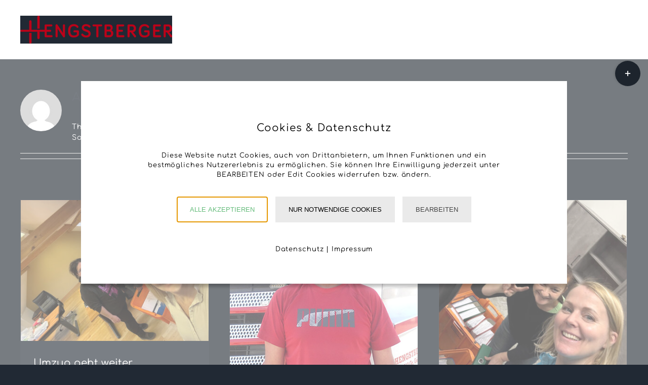

--- FILE ---
content_type: text/html; charset=UTF-8
request_url: https://www.hengstberger.com/author/cw/page/2/
body_size: 18963
content:
<!DOCTYPE html>
<html class="avada-html-layout-wide avada-html-header-position-top avada-html-is-archive" lang="de-AT" prefix="og: http://ogp.me/ns# fb: http://ogp.me/ns/fb#">
<head>
	<meta http-equiv="X-UA-Compatible" content="IE=edge" />
	<meta http-equiv="Content-Type" content="text/html; charset=utf-8"/>
	<meta name="viewport" content="width=device-width, initial-scale=1" />
	<title>CW &#8211; Seite 2 &#8211; Hengstberger</title>
<meta name='robots' content='max-image-preview:large' />

		<!-- Meta Tag Manager -->
		<meta name="author" content="Hengstberger Transport GmbH" />
		<meta name="description" content="Hengstberger Holztransporte, Transport, Holz, Rundholz, Rundholztransporteur, Waldviertel, Österreich, 90 KLW Züge täglich,  LKW, Mercedes, Holzindustrie, Holzhandel, Papierindustrie" />
		<meta name="keywords" content="Hengstberger Holztransporte, Transport, Holz, Rundholz, Rundholztransporteur, Waldviertel, Großweißenbach, Zwettl, Österreich, Tschechien, Geisberger, storaenso, stora enso, Steininger, Holzhandel, Holzindustrie, Sägewerk, Hobelwerk, Transportunternehmen, LKW, LKW Zug, Mercedes, MAN, Bundesforste, Nettingsdorfer, Papierfabrik, Egger, Brunner, Moser, Maierholz, Zwickl, Nawaro, Bioma, Lagerhaus, Waldverband, Fuhrpark, Langholz, Blochholz, Faserholz, Schleifholz, Schnittholz, Forst, Forstwirtschaft, Durchforstung, Güterbeförderung,  Güterbeförderungsgewerbe, Wirtschaftskammer, waldsoft, art.waldsoft" />
		<meta name="designer" content="art.waldsoft, Lugmayr &amp; Wagner OG, 3925 Arbesbach" />
		<meta name="copyright" content="Copyright (c) Hengstberger, Großweißenbach. All Rights reserved." />
		<meta name="contact" content="office@waldsoft.eu" />
		<!-- / Meta Tag Manager -->
<link rel="alternate" type="application/rss+xml" title="Hengstberger &raquo; Feed" href="https://www.hengstberger.com/feed/" />
<link rel="alternate" type="application/rss+xml" title="Hengstberger &raquo; Kommentar-Feed" href="https://www.hengstberger.com/comments/feed/" />
					<link rel="shortcut icon" href="https://www.hengstberger.com/vvt/wp-content/uploads/2021/10/H_favicon64.png" type="image/x-icon" />
		
					<!-- Apple Touch Icon -->
			<link rel="apple-touch-icon" sizes="180x180" href="https://www.hengstberger.com/vvt/wp-content/uploads/2021/10/H_favicon180.png">
		
					<!-- Android Icon -->
			<link rel="icon" sizes="192x192" href="https://www.hengstberger.com/vvt/wp-content/uploads/2021/10/H_favicon120.png">
		
					<!-- MS Edge Icon -->
			<meta name="msapplication-TileImage" content="https://www.hengstberger.com/vvt/wp-content/uploads/2021/10/H_favicon152.png">
				<link rel="alternate" type="application/rss+xml" title="Hengstberger &raquo; Beiträge nach CW Feed" href="https://www.hengstberger.com/author/cw/feed/" />
				
		<meta property="og:locale" content="de_AT"/>
		<meta property="og:type" content="profile"/>
		<meta property="og:site_name" content="Hengstberger"/>
		<meta property="og:title" content="CW, Author at Hengstberger"/>
				<meta property="og:url" content="https://www.hengstberger.com/2024/12/20/umzug-geht-weiter/"/>
						<meta property="og:image" content="https://www.hengstberger.com/vvt/wp-content/uploads/2024/12/Uebersiedelung9.jpg"/>
		<meta property="og:image:width" content="1000"/>
		<meta property="og:image:height" content="750"/>
		<meta property="og:image:type" content="image/jpeg"/>
				<style id='wp-img-auto-sizes-contain-inline-css' type='text/css'>
img:is([sizes=auto i],[sizes^="auto," i]){contain-intrinsic-size:3000px 1500px}
/*# sourceURL=wp-img-auto-sizes-contain-inline-css */
</style>
<style id='wp-emoji-styles-inline-css' type='text/css'>

	img.wp-smiley, img.emoji {
		display: inline !important;
		border: none !important;
		box-shadow: none !important;
		height: 1em !important;
		width: 1em !important;
		margin: 0 0.07em !important;
		vertical-align: -0.1em !important;
		background: none !important;
		padding: 0 !important;
	}
/*# sourceURL=wp-emoji-styles-inline-css */
</style>
<style id='wp-block-library-inline-css' type='text/css'>
:root{--wp-block-synced-color:#7a00df;--wp-block-synced-color--rgb:122,0,223;--wp-bound-block-color:var(--wp-block-synced-color);--wp-editor-canvas-background:#ddd;--wp-admin-theme-color:#007cba;--wp-admin-theme-color--rgb:0,124,186;--wp-admin-theme-color-darker-10:#006ba1;--wp-admin-theme-color-darker-10--rgb:0,107,160.5;--wp-admin-theme-color-darker-20:#005a87;--wp-admin-theme-color-darker-20--rgb:0,90,135;--wp-admin-border-width-focus:2px}@media (min-resolution:192dpi){:root{--wp-admin-border-width-focus:1.5px}}.wp-element-button{cursor:pointer}:root .has-very-light-gray-background-color{background-color:#eee}:root .has-very-dark-gray-background-color{background-color:#313131}:root .has-very-light-gray-color{color:#eee}:root .has-very-dark-gray-color{color:#313131}:root .has-vivid-green-cyan-to-vivid-cyan-blue-gradient-background{background:linear-gradient(135deg,#00d084,#0693e3)}:root .has-purple-crush-gradient-background{background:linear-gradient(135deg,#34e2e4,#4721fb 50%,#ab1dfe)}:root .has-hazy-dawn-gradient-background{background:linear-gradient(135deg,#faaca8,#dad0ec)}:root .has-subdued-olive-gradient-background{background:linear-gradient(135deg,#fafae1,#67a671)}:root .has-atomic-cream-gradient-background{background:linear-gradient(135deg,#fdd79a,#004a59)}:root .has-nightshade-gradient-background{background:linear-gradient(135deg,#330968,#31cdcf)}:root .has-midnight-gradient-background{background:linear-gradient(135deg,#020381,#2874fc)}:root{--wp--preset--font-size--normal:16px;--wp--preset--font-size--huge:42px}.has-regular-font-size{font-size:1em}.has-larger-font-size{font-size:2.625em}.has-normal-font-size{font-size:var(--wp--preset--font-size--normal)}.has-huge-font-size{font-size:var(--wp--preset--font-size--huge)}.has-text-align-center{text-align:center}.has-text-align-left{text-align:left}.has-text-align-right{text-align:right}.has-fit-text{white-space:nowrap!important}#end-resizable-editor-section{display:none}.aligncenter{clear:both}.items-justified-left{justify-content:flex-start}.items-justified-center{justify-content:center}.items-justified-right{justify-content:flex-end}.items-justified-space-between{justify-content:space-between}.screen-reader-text{border:0;clip-path:inset(50%);height:1px;margin:-1px;overflow:hidden;padding:0;position:absolute;width:1px;word-wrap:normal!important}.screen-reader-text:focus{background-color:#ddd;clip-path:none;color:#444;display:block;font-size:1em;height:auto;left:5px;line-height:normal;padding:15px 23px 14px;text-decoration:none;top:5px;width:auto;z-index:100000}html :where(.has-border-color){border-style:solid}html :where([style*=border-top-color]){border-top-style:solid}html :where([style*=border-right-color]){border-right-style:solid}html :where([style*=border-bottom-color]){border-bottom-style:solid}html :where([style*=border-left-color]){border-left-style:solid}html :where([style*=border-width]){border-style:solid}html :where([style*=border-top-width]){border-top-style:solid}html :where([style*=border-right-width]){border-right-style:solid}html :where([style*=border-bottom-width]){border-bottom-style:solid}html :where([style*=border-left-width]){border-left-style:solid}html :where(img[class*=wp-image-]){height:auto;max-width:100%}:where(figure){margin:0 0 1em}html :where(.is-position-sticky){--wp-admin--admin-bar--position-offset:var(--wp-admin--admin-bar--height,0px)}@media screen and (max-width:600px){html :where(.is-position-sticky){--wp-admin--admin-bar--position-offset:0px}}

/*# sourceURL=wp-block-library-inline-css */
</style><style id='global-styles-inline-css' type='text/css'>
:root{--wp--preset--aspect-ratio--square: 1;--wp--preset--aspect-ratio--4-3: 4/3;--wp--preset--aspect-ratio--3-4: 3/4;--wp--preset--aspect-ratio--3-2: 3/2;--wp--preset--aspect-ratio--2-3: 2/3;--wp--preset--aspect-ratio--16-9: 16/9;--wp--preset--aspect-ratio--9-16: 9/16;--wp--preset--color--black: #000000;--wp--preset--color--cyan-bluish-gray: #abb8c3;--wp--preset--color--white: #ffffff;--wp--preset--color--pale-pink: #f78da7;--wp--preset--color--vivid-red: #cf2e2e;--wp--preset--color--luminous-vivid-orange: #ff6900;--wp--preset--color--luminous-vivid-amber: #fcb900;--wp--preset--color--light-green-cyan: #7bdcb5;--wp--preset--color--vivid-green-cyan: #00d084;--wp--preset--color--pale-cyan-blue: #8ed1fc;--wp--preset--color--vivid-cyan-blue: #0693e3;--wp--preset--color--vivid-purple: #9b51e0;--wp--preset--color--awb-color-1: #ffffff;--wp--preset--color--awb-color-2: #f9f9fb;--wp--preset--color--awb-color-3: #f2f3f5;--wp--preset--color--awb-color-4: #e2e2e2;--wp--preset--color--awb-color-5: #4a4e57;--wp--preset--color--awb-color-6: #ff0000;--wp--preset--color--awb-color-7: #212934;--wp--preset--color--awb-color-8: #1d242d;--wp--preset--color--awb-color-custom-10: #65bc7b;--wp--preset--color--awb-color-custom-11: #333333;--wp--preset--color--awb-color-custom-12: #3e3e3e;--wp--preset--color--awb-color-custom-13: rgba(255,255,255,0.8);--wp--preset--color--awb-color-custom-14: rgba(242,243,245,0.7);--wp--preset--color--awb-color-custom-15: rgba(242,243,245,0.8);--wp--preset--color--awb-color-custom-16: #d6d6d6;--wp--preset--gradient--vivid-cyan-blue-to-vivid-purple: linear-gradient(135deg,rgb(6,147,227) 0%,rgb(155,81,224) 100%);--wp--preset--gradient--light-green-cyan-to-vivid-green-cyan: linear-gradient(135deg,rgb(122,220,180) 0%,rgb(0,208,130) 100%);--wp--preset--gradient--luminous-vivid-amber-to-luminous-vivid-orange: linear-gradient(135deg,rgb(252,185,0) 0%,rgb(255,105,0) 100%);--wp--preset--gradient--luminous-vivid-orange-to-vivid-red: linear-gradient(135deg,rgb(255,105,0) 0%,rgb(207,46,46) 100%);--wp--preset--gradient--very-light-gray-to-cyan-bluish-gray: linear-gradient(135deg,rgb(238,238,238) 0%,rgb(169,184,195) 100%);--wp--preset--gradient--cool-to-warm-spectrum: linear-gradient(135deg,rgb(74,234,220) 0%,rgb(151,120,209) 20%,rgb(207,42,186) 40%,rgb(238,44,130) 60%,rgb(251,105,98) 80%,rgb(254,248,76) 100%);--wp--preset--gradient--blush-light-purple: linear-gradient(135deg,rgb(255,206,236) 0%,rgb(152,150,240) 100%);--wp--preset--gradient--blush-bordeaux: linear-gradient(135deg,rgb(254,205,165) 0%,rgb(254,45,45) 50%,rgb(107,0,62) 100%);--wp--preset--gradient--luminous-dusk: linear-gradient(135deg,rgb(255,203,112) 0%,rgb(199,81,192) 50%,rgb(65,88,208) 100%);--wp--preset--gradient--pale-ocean: linear-gradient(135deg,rgb(255,245,203) 0%,rgb(182,227,212) 50%,rgb(51,167,181) 100%);--wp--preset--gradient--electric-grass: linear-gradient(135deg,rgb(202,248,128) 0%,rgb(113,206,126) 100%);--wp--preset--gradient--midnight: linear-gradient(135deg,rgb(2,3,129) 0%,rgb(40,116,252) 100%);--wp--preset--font-size--small: 10.5px;--wp--preset--font-size--medium: 20px;--wp--preset--font-size--large: 21px;--wp--preset--font-size--x-large: 42px;--wp--preset--font-size--normal: 14px;--wp--preset--font-size--xlarge: 28px;--wp--preset--font-size--huge: 42px;--wp--preset--spacing--20: 0.44rem;--wp--preset--spacing--30: 0.67rem;--wp--preset--spacing--40: 1rem;--wp--preset--spacing--50: 1.5rem;--wp--preset--spacing--60: 2.25rem;--wp--preset--spacing--70: 3.38rem;--wp--preset--spacing--80: 5.06rem;--wp--preset--shadow--natural: 6px 6px 9px rgba(0, 0, 0, 0.2);--wp--preset--shadow--deep: 12px 12px 50px rgba(0, 0, 0, 0.4);--wp--preset--shadow--sharp: 6px 6px 0px rgba(0, 0, 0, 0.2);--wp--preset--shadow--outlined: 6px 6px 0px -3px rgb(255, 255, 255), 6px 6px rgb(0, 0, 0);--wp--preset--shadow--crisp: 6px 6px 0px rgb(0, 0, 0);}:where(.is-layout-flex){gap: 0.5em;}:where(.is-layout-grid){gap: 0.5em;}body .is-layout-flex{display: flex;}.is-layout-flex{flex-wrap: wrap;align-items: center;}.is-layout-flex > :is(*, div){margin: 0;}body .is-layout-grid{display: grid;}.is-layout-grid > :is(*, div){margin: 0;}:where(.wp-block-columns.is-layout-flex){gap: 2em;}:where(.wp-block-columns.is-layout-grid){gap: 2em;}:where(.wp-block-post-template.is-layout-flex){gap: 1.25em;}:where(.wp-block-post-template.is-layout-grid){gap: 1.25em;}.has-black-color{color: var(--wp--preset--color--black) !important;}.has-cyan-bluish-gray-color{color: var(--wp--preset--color--cyan-bluish-gray) !important;}.has-white-color{color: var(--wp--preset--color--white) !important;}.has-pale-pink-color{color: var(--wp--preset--color--pale-pink) !important;}.has-vivid-red-color{color: var(--wp--preset--color--vivid-red) !important;}.has-luminous-vivid-orange-color{color: var(--wp--preset--color--luminous-vivid-orange) !important;}.has-luminous-vivid-amber-color{color: var(--wp--preset--color--luminous-vivid-amber) !important;}.has-light-green-cyan-color{color: var(--wp--preset--color--light-green-cyan) !important;}.has-vivid-green-cyan-color{color: var(--wp--preset--color--vivid-green-cyan) !important;}.has-pale-cyan-blue-color{color: var(--wp--preset--color--pale-cyan-blue) !important;}.has-vivid-cyan-blue-color{color: var(--wp--preset--color--vivid-cyan-blue) !important;}.has-vivid-purple-color{color: var(--wp--preset--color--vivid-purple) !important;}.has-black-background-color{background-color: var(--wp--preset--color--black) !important;}.has-cyan-bluish-gray-background-color{background-color: var(--wp--preset--color--cyan-bluish-gray) !important;}.has-white-background-color{background-color: var(--wp--preset--color--white) !important;}.has-pale-pink-background-color{background-color: var(--wp--preset--color--pale-pink) !important;}.has-vivid-red-background-color{background-color: var(--wp--preset--color--vivid-red) !important;}.has-luminous-vivid-orange-background-color{background-color: var(--wp--preset--color--luminous-vivid-orange) !important;}.has-luminous-vivid-amber-background-color{background-color: var(--wp--preset--color--luminous-vivid-amber) !important;}.has-light-green-cyan-background-color{background-color: var(--wp--preset--color--light-green-cyan) !important;}.has-vivid-green-cyan-background-color{background-color: var(--wp--preset--color--vivid-green-cyan) !important;}.has-pale-cyan-blue-background-color{background-color: var(--wp--preset--color--pale-cyan-blue) !important;}.has-vivid-cyan-blue-background-color{background-color: var(--wp--preset--color--vivid-cyan-blue) !important;}.has-vivid-purple-background-color{background-color: var(--wp--preset--color--vivid-purple) !important;}.has-black-border-color{border-color: var(--wp--preset--color--black) !important;}.has-cyan-bluish-gray-border-color{border-color: var(--wp--preset--color--cyan-bluish-gray) !important;}.has-white-border-color{border-color: var(--wp--preset--color--white) !important;}.has-pale-pink-border-color{border-color: var(--wp--preset--color--pale-pink) !important;}.has-vivid-red-border-color{border-color: var(--wp--preset--color--vivid-red) !important;}.has-luminous-vivid-orange-border-color{border-color: var(--wp--preset--color--luminous-vivid-orange) !important;}.has-luminous-vivid-amber-border-color{border-color: var(--wp--preset--color--luminous-vivid-amber) !important;}.has-light-green-cyan-border-color{border-color: var(--wp--preset--color--light-green-cyan) !important;}.has-vivid-green-cyan-border-color{border-color: var(--wp--preset--color--vivid-green-cyan) !important;}.has-pale-cyan-blue-border-color{border-color: var(--wp--preset--color--pale-cyan-blue) !important;}.has-vivid-cyan-blue-border-color{border-color: var(--wp--preset--color--vivid-cyan-blue) !important;}.has-vivid-purple-border-color{border-color: var(--wp--preset--color--vivid-purple) !important;}.has-vivid-cyan-blue-to-vivid-purple-gradient-background{background: var(--wp--preset--gradient--vivid-cyan-blue-to-vivid-purple) !important;}.has-light-green-cyan-to-vivid-green-cyan-gradient-background{background: var(--wp--preset--gradient--light-green-cyan-to-vivid-green-cyan) !important;}.has-luminous-vivid-amber-to-luminous-vivid-orange-gradient-background{background: var(--wp--preset--gradient--luminous-vivid-amber-to-luminous-vivid-orange) !important;}.has-luminous-vivid-orange-to-vivid-red-gradient-background{background: var(--wp--preset--gradient--luminous-vivid-orange-to-vivid-red) !important;}.has-very-light-gray-to-cyan-bluish-gray-gradient-background{background: var(--wp--preset--gradient--very-light-gray-to-cyan-bluish-gray) !important;}.has-cool-to-warm-spectrum-gradient-background{background: var(--wp--preset--gradient--cool-to-warm-spectrum) !important;}.has-blush-light-purple-gradient-background{background: var(--wp--preset--gradient--blush-light-purple) !important;}.has-blush-bordeaux-gradient-background{background: var(--wp--preset--gradient--blush-bordeaux) !important;}.has-luminous-dusk-gradient-background{background: var(--wp--preset--gradient--luminous-dusk) !important;}.has-pale-ocean-gradient-background{background: var(--wp--preset--gradient--pale-ocean) !important;}.has-electric-grass-gradient-background{background: var(--wp--preset--gradient--electric-grass) !important;}.has-midnight-gradient-background{background: var(--wp--preset--gradient--midnight) !important;}.has-small-font-size{font-size: var(--wp--preset--font-size--small) !important;}.has-medium-font-size{font-size: var(--wp--preset--font-size--medium) !important;}.has-large-font-size{font-size: var(--wp--preset--font-size--large) !important;}.has-x-large-font-size{font-size: var(--wp--preset--font-size--x-large) !important;}
/*# sourceURL=global-styles-inline-css */
</style>

<style id='classic-theme-styles-inline-css' type='text/css'>
/*! This file is auto-generated */
.wp-block-button__link{color:#fff;background-color:#32373c;border-radius:9999px;box-shadow:none;text-decoration:none;padding:calc(.667em + 2px) calc(1.333em + 2px);font-size:1.125em}.wp-block-file__button{background:#32373c;color:#fff;text-decoration:none}
/*# sourceURL=/wp-includes/css/classic-themes.min.css */
</style>
<style id='wp-dynamic-css-cc-center-style-inline-css' type='text/css'>
#cc-cookie-message  { position: fixed; display: flex; align-items: center; max-width: 1000px; width: calc(143.99px + (100% - 192px)/12*9); height: 100vh; z-index: 9999; top: 0; left: 0; right: 0; margin: 0 auto; overflow: auto; }  #cc-cookie-message .cc-cookie-column-1 { text-align: center; }  #cc-cookie-message #cc-cookie-description { margin: 2rem 0 2.1rem; }  .cc-cookie-wrapper { background: #ffffff; width: 100%; height: auto; max-height: 80vh; color: #000000; font-size: 13px; line-height: 25px; padding: 80px 80px 40px; overflow: auto; box-shadow: 0 6px 6px rgba(0, 0, 0, 0.25); }  .cc-cookie-row { max-width: 750px; margin: 0 auto; }  .cc-cookie-section { border-bottom: 1px solid; padding-bottom: 20px; margin-bottom: 20px; }  .cc-cookie-column-3 { text-align: center; }  .cc-cookie-buttons { padding-bottom: 20px; }  .cc-cookie-links { margin: 10px 0 15px 0; }  #cc-cookie-message .cc-cookie-links, #cc-cookie-message .cc-cookie-links a { font-size: 14px; }  @media screen and (max-width: 768px) { .cc-cookie-wrapper { padding: 10%; } }  @media screen and (max-width: 540px) { #cc-cookie-message { max-width: calc(100% - 25px); } }  @media screen and (max-width: 480px) { #cc-cookie-message { width: calc(143.99px + (100% - 130px)/12*9); } }
/*# sourceURL=wp-dynamic-css-cc-center-style-inline-css */
</style>
<style id='wp-dynamic-css-cc-dynamic-style-inline-css' type='text/css'>
#cc-cookie-overlay { display: block; height: 100%; width: 100%; position: fixed; background: rgba(255,255,255,0.4); z-index: 999; left: 0px; top: 0px; overflow-x: hidden; transition: all 0.5s ease 0s; }  #cc-cookie-message h4 { color: #000000; font-size: 20px; font-weight: 500; margin-bottom: 10px; margin-top: 0px; }  #cc-cookie-message ul { margin: 0; }  #cc-cookie-message li { width: 100% !important; display: block !important; }  #cc-cookie-message h5 { color: #000000; font-size: calc(20px - 50%); font-weight: 500; margin-bottom: 10px; margin-top: 0px; }  #cc-cookie-message p, #cc-cookie-message ul { color: #000000; font-size: 13px; line-height: 1.5em; margin: 1rem 0; padding-left: 0; }  #cc-cookie-message li { width: 49%; display: inline-block; }  #cc-cookie-message a, #cc-cookie-message button.cc-is-style-link{ border: none; color: #000000; text-decoration: none; font-size: 13px; padding-bottom: 2px; cursor: pointer; transition: all 0.3s ease-in; }  #cc-cookie-message button.cc-is-style-link { text-transform: none; background-color: initial; padding: initial; margin: initial; font-weight: initial; line-height: inherit; }  #cc-cookie-message button#cc-cookie-necessary:not(.cc-is-style-link) { color: #000000; background: #eaeaea; }  #cc-cookie-message button#cc-cookie-necessary:not(.cc-is-style-link):hover, #cc-cookie-message button#cc-cookie-necessary:not(.cc-is-style-link):focus { color: #eaeaea; background: #000000; border: 2px solid #eaeaea; }  #cc-cookie-message #cc-cookie-necessary { color: #000000; }  #cc-cookie-message .cc-cookie-links, #cc-cookie-message .cc-cookie-links a { color: #000000; text-decoration: none; font-size: 13px; padding-bottom: 2px; cursor: pointer; transition: all 0.3s ease-in; }  #cc-cookie-message a:hover, #cc-cookie-message .cc-cookie-links a:hover, #cc-cookie-message button.cc-is-style-link:hover, #cc-cookie-message a:focus, #cc-cookie-message .cc-cookie-links a:focus, #cc-cookie-message button.cc-is-style-link:focus { color: #000000; text-decoration: underline; transition: all 0.3s ease-in; }  #cc-cookie-message button.cc-is-style-link:hover, #cc-cookie-message button.cc-is-style-link:focus { border: none; }  #cc-cookie-message label { cursor: pointer; }  #cc-cookie-description { margin: 0; }  #cc-cookie-message button { border: 2px solid transparent; background: #65bc7b; color: #ffffff; font-size: 13px; padding: 1rem 1.5rem; text-transform: uppercase; border-radius: 0; margin-right: 15px; margin-bottom: .5rem; cursor: pointer; transition: all 0.3s ease-in; }  #cc-cookie-message button:hover, #cc-cookie-message button:focus { border: 2px solid #65bc7b; background: #ffffff; color: #65bc7b; }  #cc-cookie-message button:last-child { margin-right: 0; }  #cc-cookie-message button:hover { transition: all 0.3s ease-in; }  button#cc-cookie-advanced { background: #eaeaea; color: #444444; font-size: 13px; }  button#cc-cookie-advanced:hover, button#cc-cookie-advanced:focus { background: #444444; color: #eaeaea; border: 2px solid #eaeaea; transition: all 0.3s ease-in; }  #cc-cookie-message button:disabled { opacity: 0.3; }  button#cc-cookie-necessary.cc-is-style-link { display: block; margin-left: auto; margin-right: auto; }  #cc-cookie-types { padding-top: 20px; }  .is-advanced #cc-cookie-accept-selection { display: none !important; }  .is-advanced .cc-group-headline { font-weight: bold; }  .cc-cookie-section > p { margin-bottom: 0; }  #cc-cookie-message input[type="checkbox"] { float: none; margin-top: 0; margin-right: 5px; }  .cc-row.cc-row-accept .cc-value { align-content: center; display: flex; }  #cc-cookie-message .cc-status { display: inline-block; }  #cc-cookie-message .cc-status .cc-status-checked, #cc-cookie-message input.cc_cookie[type=checkbox]:checked + .cc-status .cc-status-unchecked { display: none; }  #cc-cookie-message input.cc_cookie[type=checkbox]:checked + .cc-status .cc-status-checked { display: inline-block; }  .cc-cookie-details .cc-row { display: flex; overflow-wrap: anywhere; }  .cc-cookie-details .cc-prop { flex: 0 0 40%; max-width: 40%; font-weight: bold; }  .cc-cookie-details .cc-value a { font-size: 100% !important; }  #cc-all-marketing-cookies, #cc-all-statistics-cookies, #cc-all-external-media-cookies { margin-right: 5px; }  .cc-cookie-detailed { display: none; margin-top: 15px; }  .cc-cookie-detailed li { padding-left: 1.5rem; }  .theme-wordpress-theme-atomion input.cc_checkbox { opacity: 0; display: inline-block; }  .theme-wordpress-theme-atomion #cc-cookie-message input[type="checkbox"].cc_checkbox { margin-right: 0; }  @media screen and (max-width: 480px) { .cc-cookie-details .cc-row { flex-direction: column; }      .cc-cookie-details .cc-prop { flex: 0 0 100%; max-width: 100%; }      #cc-cookie-message button { width: 100%; margin-right: 0; } }    p.cc_accept_box { background: #EFEFEF; padding: 3rem; display: flex; flex-wrap: wrap; flex-flow: column; align-items: center; }    @media print { #cc-cookie-message,      #cc-cookie-overlay { display: none !important; }  }
/*# sourceURL=wp-dynamic-css-cc-dynamic-style-inline-css */
</style>
<link rel='stylesheet' id='fusion-dynamic-css-css' href='https://www.hengstberger.com/vvt/wp-content/uploads/fusion-styles/082c45b7d70fb95cd1cb7ed66fcf1250.min.css?ver=3.14' type='text/css' media='all' />
<script type="text/javascript" src="https://www.hengstberger.com/vvt/wp-includes/js/jquery/jquery.min.js?ver=3.7.1" id="jquery-core-js"></script>
<script type="text/javascript" src="https://www.hengstberger.com/vvt/wp-includes/js/jquery/jquery-migrate.min.js?ver=3.4.1" id="jquery-migrate-js"></script>
<script type="text/javascript" id="cc-ihavecookies-js-js-extra">
/* <![CDATA[ */
var cc_cookie = {"cookie_name":"cookie-cracker_1","cookie_set":"","cookie_version":"1","headline":"Cookies & Datenschutz","description_text":"Diese Website nutzt Cookies, auch von Drittanbietern, um Ihnen Funktionen und ein bestm\u00f6gliches Nutzererlebnis zu erm\u00f6glichen. Sie k\u00f6nnen Ihre Einwilligung jederzeit unter BEARBEITEN oder Edit Cookies widerrufen bzw. \u00e4ndern. ","layout":"center","expiration_time":"90","privacy_page":"https://www.hengstberger.com/datenschutz/","privacy_page_label":"Datenschutz","imprint_page":"https://www.hengstberger.com/impressum/","imprint_page_label":"Impressum","accept_button_order":"1","accept_button_text":"Alle akzeptieren","accept_selection_order":"4","accept_selection":"Auswahl akzeptieren","customize_button_order":"3","customize_button_text":"Bearbeiten","necessary_button_order":"2","necessary_button_type":"type-button","necessary_button_text":"Nur notwendige Cookies","cookie_type_title":"W\u00e4hle die Cookies, die du akzeptieren m\u00f6chtest","necessary":"","necessary_desc":"","checkedLabel":"An","uncheckedLabel":"Aus","embed_on":"0","tracking_codes":"","more_information":"Mehr Informationen","less_information":"Weniger Informationen","groups":{"internal_type":"custom","initial_checked":"off","necessary":"on","0":{"id":"technischnotwendig","description":"Diese Cookies sind technisch notwendig und f\u00fcr die Nutzung der Website erforderlich.","initial_checked":1,"necessary":1,"internal_type":"system","headline":"Technisch notwendig"},"1":{"id":"statistiken","description":"Statistik-Cookies sammeln anonymisierte Informationen. Diese Informationen helfen uns zu verstehen, wie Besucher unsere Website nutzen.","initial_checked":0,"necessary":0,"headline":"Statistiken"},"2":{"id":"marketing","description":"Marketing-Cookies werden f\u00fcr Marketingma\u00dfnahmen verwendet, z.B. um personalisierte Werbeinhalte bereitzustellen.","initial_checked":0,"necessary":0,"headline":"Marketing"},"3":{"id":"externemedien","description":"Diese Cookies werden von externen Anbietern gesetzt, um deren Dienste, wie z.B. das Einbetten von Inhalten fremder Websites, zu nutzen.","initial_checked":0,"necessary":0,"headline":"Externe Medien"}},"cookieLabelName":"Name","cookieLabelProvider":"Provider","cookieLabelUsage":"Nutzung","cookieLabelCookies":"Cookies","cookieLabelAccept":"Akzeptieren","cookieLabelPrivacyLink":"Datenschutzerkl\u00e4rung","cookieLabelLifetime":"Laufzeit","ajaxUrl":"https://www.hengstberger.com/vvt/wp-admin/admin-ajax.php","assetsUrl":"https://www.hengstberger.com/vvt/wp-content/plugins/cookie-cracker/assets","is_preview":"","nonce_field":"d32b4c4cf1","cc_groups":[{"id":"technischnotwendig","description":"Diese Cookies sind technisch notwendig und f\u00fcr die Nutzung der Website erforderlich.","initial_checked":1,"necessary":1,"internal_type":"system","headline":"Technisch notwendig","index":"technischnotwendig","scriptCount":3},{"id":"statistiken","description":"Statistik-Cookies sammeln anonymisierte Informationen. Diese Informationen helfen uns zu verstehen, wie Besucher unsere Website nutzen.","initial_checked":0,"necessary":0,"headline":"Statistiken","index":"statistiken","scriptCount":0},{"id":"marketing","description":"Marketing-Cookies werden f\u00fcr Marketingma\u00dfnahmen verwendet, z.B. um personalisierte Werbeinhalte bereitzustellen.","initial_checked":0,"necessary":0,"headline":"Marketing","index":"marketing","scriptCount":0},{"id":"externemedien","description":"Diese Cookies werden von externen Anbietern gesetzt, um deren Dienste, wie z.B. das Einbetten von Inhalten fremder Websites, zu nutzen.","initial_checked":0,"necessary":0,"headline":"Externe Medien","index":"externemedien","scriptCount":3}],"cc_scripts":{"technischnotwendig":[{"id":"cookie-cracker","internal_type":"system","label":"Cookie Cracker","cookie_group":"technischnotwendig","provider":"Eigent\u00fcmer dieser Website","cookies":"cookie-cracker_1, cookie-cracker_1_prefs","lifetime":"90 Tage","privacy_link":"https://www.hengstberger.com/datenschutz/","description":"Speichert die Einstellungen Ihrer Cookie-Auswahl.","tcf_type":"","optout_code":"","optin_code":""},{"id":"polylang","internal_type":"custom","label":"Polylang","cookie_group":"technischnotwendig","provider":"Eigent\u00fcmer dieser Website","cookies":"pll_language","lifetime":"1 Jahr","privacy_link":"","description":"Speichert die aktuelle Sprache.","tcf_type":"","optout_code":"","optin_code":""},{"id":"wordPress-user-login","internal_type":"custom","label":"WordPress Login","cookie_group":"technischnotwendig","provider":"Eigent\u00fcmer dieser Website","cookies":"wordpress_*, wordpress_logged_in_*, wp-settings-*-*, wordpress_test_cookie","lifetime":"Sitzung","privacy_link":"","description":"Die Cookies speichern die Anmeldedaten eines angemeldeten Benutzers als Hash, Anmeldestatus und Benutzer-ID sowie benutzerbezogene Einstellungen f\u00fcr das WordPress Backend.","tcf_type":"","optout_code":"","optin_code":""}],"externemedien":[{"id":"facebook","internal_type":"custom","label":"Facebook","cookie_group":"externemedien","provider":"Meta Platforms Ireland Ltd.","cookies":"act, c_user, datr, fr, presence, sb, spin, wd, xs","lifetime":"Sitzung","privacy_link":"https://www.facebook.com/policies/","description":"Auf dieser Website wird der Dienst Facebook verwendet, welcher Cookies setzt. Facebook erm\u00f6glicht das Einbetten von Inhalten, die auf facebook.com gepostet werden. Die Cookies werden verwendet, um besuchte Webseiten und detaillierte Statistiken \u00fcber das Nutzerverhalten zu sammeln. Diese Daten k\u00f6nnen mit den Daten der Nutzer, die auf facebook.com mit ihrem Facebook-Konto registriert sind, verkn\u00fcpft werden.","tcf_type":"","optout_code":"","optin_code":""},{"id":"googlemaps","internal_type":"custom","label":"Google Maps","cookie_group":"externemedien","provider":"Google Ireland Limited","cookies":"SSID, SAPISID, APISID, HSID, SID, __Secure-3PSID, SEARCH_SAMESITE, CONSENT, 1P_JAR","lifetime":"Sitzung","privacy_link":"https://policies.google.com/privacy","description":"Auf dieser Website wird der Dienst Google Maps verwendet, welcher Cookies setzt. Google Maps zeigt Karten auf der Website als iframe, oder direkt eingebettet als Teil der Website \u00fcber JavaScript an. Auf dem Client des Nutzers werden keine Cookies im technischen Sinne gesetzt, jedoch werden technische und personenbezogene Daten wie die IP-Adresse vom Client an den Server des Dienstanbieters \u00fcbertragen, um die Nutzung des Dienstes zu erm\u00f6glichen.","tcf_type":"","optout_code":"","optin_code":""},{"id":"youtube","internal_type":"custom","label":"YouTube","cookie_group":"externemedien","provider":"Google Ireland Limited","cookies":"consent, gps, pref, visitor_info1_live, ysc","lifetime":"2 Monate","privacy_link":"https://policies.google.com/privacy","description":"Auf dieser Website wird der Dienst YouTube verwendet, welcher Cookies setzt. YouTube ist eine Online-Videoplattform.","tcf_type":"","optout_code":"","optin_code":""}]},"is_imprint":"","same_site":"Lax"};
//# sourceURL=cc-ihavecookies-js-js-extra
/* ]]> */
</script>
<script type="text/javascript" src="https://www.hengstberger.com/vvt/wp-content/plugins/cookie-cracker/assets/cc-ihavecookies.min.js?ver=1.1" id="cc-ihavecookies-js-js"></script>
<script type="text/javascript" id="cc-cookie-js-js-extra">
/* <![CDATA[ */
var cc_cookie = {"cookie_name":"cookie-cracker_1","cookie_set":"","cookie_version":"1","headline":"Cookies & Datenschutz","description_text":"Diese Website nutzt Cookies, auch von Drittanbietern, um Ihnen Funktionen und ein bestm\u00f6gliches Nutzererlebnis zu erm\u00f6glichen. Sie k\u00f6nnen Ihre Einwilligung jederzeit unter BEARBEITEN oder Edit Cookies widerrufen bzw. \u00e4ndern. ","layout":"center","expiration_time":"90","privacy_page":"https://www.hengstberger.com/datenschutz/","privacy_page_label":"Datenschutz","imprint_page":"https://www.hengstberger.com/impressum/","imprint_page_label":"Impressum","accept_button_order":"1","accept_button_text":"Alle akzeptieren","accept_selection_order":"4","accept_selection":"Auswahl akzeptieren","customize_button_order":"3","customize_button_text":"Bearbeiten","necessary_button_order":"2","necessary_button_type":"type-button","necessary_button_text":"Nur notwendige Cookies","cookie_type_title":"W\u00e4hle die Cookies, die du akzeptieren m\u00f6chtest","necessary":"","necessary_desc":"","checkedLabel":"An","uncheckedLabel":"Aus","embed_on":"0","tracking_codes":"","more_information":"Mehr Informationen","less_information":"Weniger Informationen","groups":{"internal_type":"custom","initial_checked":"off","necessary":"on","0":{"id":"technischnotwendig","description":"Diese Cookies sind technisch notwendig und f\u00fcr die Nutzung der Website erforderlich.","initial_checked":1,"necessary":1,"internal_type":"system","headline":"Technisch notwendig"},"1":{"id":"statistiken","description":"Statistik-Cookies sammeln anonymisierte Informationen. Diese Informationen helfen uns zu verstehen, wie Besucher unsere Website nutzen.","initial_checked":0,"necessary":0,"headline":"Statistiken"},"2":{"id":"marketing","description":"Marketing-Cookies werden f\u00fcr Marketingma\u00dfnahmen verwendet, z.B. um personalisierte Werbeinhalte bereitzustellen.","initial_checked":0,"necessary":0,"headline":"Marketing"},"3":{"id":"externemedien","description":"Diese Cookies werden von externen Anbietern gesetzt, um deren Dienste, wie z.B. das Einbetten von Inhalten fremder Websites, zu nutzen.","initial_checked":0,"necessary":0,"headline":"Externe Medien"}},"cookieLabelName":"Name","cookieLabelProvider":"Provider","cookieLabelUsage":"Nutzung","cookieLabelCookies":"Cookies","cookieLabelAccept":"Akzeptieren","cookieLabelPrivacyLink":"Datenschutzerkl\u00e4rung","cookieLabelLifetime":"Laufzeit","ajaxUrl":"https://www.hengstberger.com/vvt/wp-admin/admin-ajax.php","assetsUrl":"https://www.hengstberger.com/vvt/wp-content/plugins/cookie-cracker/assets","is_preview":"","nonce_field":"d32b4c4cf1","cc_groups":[{"id":"technischnotwendig","description":"Diese Cookies sind technisch notwendig und f\u00fcr die Nutzung der Website erforderlich.","initial_checked":1,"necessary":1,"internal_type":"system","headline":"Technisch notwendig","index":"technischnotwendig","scriptCount":3},{"id":"statistiken","description":"Statistik-Cookies sammeln anonymisierte Informationen. Diese Informationen helfen uns zu verstehen, wie Besucher unsere Website nutzen.","initial_checked":0,"necessary":0,"headline":"Statistiken","index":"statistiken","scriptCount":0},{"id":"marketing","description":"Marketing-Cookies werden f\u00fcr Marketingma\u00dfnahmen verwendet, z.B. um personalisierte Werbeinhalte bereitzustellen.","initial_checked":0,"necessary":0,"headline":"Marketing","index":"marketing","scriptCount":0},{"id":"externemedien","description":"Diese Cookies werden von externen Anbietern gesetzt, um deren Dienste, wie z.B. das Einbetten von Inhalten fremder Websites, zu nutzen.","initial_checked":0,"necessary":0,"headline":"Externe Medien","index":"externemedien","scriptCount":3}],"cc_scripts":{"technischnotwendig":[{"id":"cookie-cracker","internal_type":"system","label":"Cookie Cracker","cookie_group":"technischnotwendig","provider":"Eigent\u00fcmer dieser Website","cookies":"cookie-cracker_1, cookie-cracker_1_prefs","lifetime":"90 Tage","privacy_link":"https://www.hengstberger.com/datenschutz/","description":"Speichert die Einstellungen Ihrer Cookie-Auswahl.","tcf_type":"","optout_code":"","optin_code":""},{"id":"polylang","internal_type":"custom","label":"Polylang","cookie_group":"technischnotwendig","provider":"Eigent\u00fcmer dieser Website","cookies":"pll_language","lifetime":"1 Jahr","privacy_link":"","description":"Speichert die aktuelle Sprache.","tcf_type":"","optout_code":"","optin_code":""},{"id":"wordPress-user-login","internal_type":"custom","label":"WordPress Login","cookie_group":"technischnotwendig","provider":"Eigent\u00fcmer dieser Website","cookies":"wordpress_*, wordpress_logged_in_*, wp-settings-*-*, wordpress_test_cookie","lifetime":"Sitzung","privacy_link":"","description":"Die Cookies speichern die Anmeldedaten eines angemeldeten Benutzers als Hash, Anmeldestatus und Benutzer-ID sowie benutzerbezogene Einstellungen f\u00fcr das WordPress Backend.","tcf_type":"","optout_code":"","optin_code":""}],"externemedien":[{"id":"facebook","internal_type":"custom","label":"Facebook","cookie_group":"externemedien","provider":"Meta Platforms Ireland Ltd.","cookies":"act, c_user, datr, fr, presence, sb, spin, wd, xs","lifetime":"Sitzung","privacy_link":"https://www.facebook.com/policies/","description":"Auf dieser Website wird der Dienst Facebook verwendet, welcher Cookies setzt. Facebook erm\u00f6glicht das Einbetten von Inhalten, die auf facebook.com gepostet werden. Die Cookies werden verwendet, um besuchte Webseiten und detaillierte Statistiken \u00fcber das Nutzerverhalten zu sammeln. Diese Daten k\u00f6nnen mit den Daten der Nutzer, die auf facebook.com mit ihrem Facebook-Konto registriert sind, verkn\u00fcpft werden.","tcf_type":"","optout_code":"","optin_code":""},{"id":"googlemaps","internal_type":"custom","label":"Google Maps","cookie_group":"externemedien","provider":"Google Ireland Limited","cookies":"SSID, SAPISID, APISID, HSID, SID, __Secure-3PSID, SEARCH_SAMESITE, CONSENT, 1P_JAR","lifetime":"Sitzung","privacy_link":"https://policies.google.com/privacy","description":"Auf dieser Website wird der Dienst Google Maps verwendet, welcher Cookies setzt. Google Maps zeigt Karten auf der Website als iframe, oder direkt eingebettet als Teil der Website \u00fcber JavaScript an. Auf dem Client des Nutzers werden keine Cookies im technischen Sinne gesetzt, jedoch werden technische und personenbezogene Daten wie die IP-Adresse vom Client an den Server des Dienstanbieters \u00fcbertragen, um die Nutzung des Dienstes zu erm\u00f6glichen.","tcf_type":"","optout_code":"","optin_code":""},{"id":"youtube","internal_type":"custom","label":"YouTube","cookie_group":"externemedien","provider":"Google Ireland Limited","cookies":"consent, gps, pref, visitor_info1_live, ysc","lifetime":"2 Monate","privacy_link":"https://policies.google.com/privacy","description":"Auf dieser Website wird der Dienst YouTube verwendet, welcher Cookies setzt. YouTube ist eine Online-Videoplattform.","tcf_type":"","optout_code":"","optin_code":""}]},"is_imprint":"","same_site":"Lax"};
//# sourceURL=cc-cookie-js-js-extra
/* ]]> */
</script>
<script type="text/javascript" src="https://www.hengstberger.com/vvt/wp-content/plugins/cookie-cracker/assets/cc-cookies.min.js?ver=1.1" id="cc-cookie-js-js"></script>
<link rel="https://api.w.org/" href="https://www.hengstberger.com/wp-json/" /><link rel="alternate" title="JSON" type="application/json" href="https://www.hengstberger.com/wp-json/wp/v2/users/2" /><link rel="EditURI" type="application/rsd+xml" title="RSD" href="https://www.hengstberger.com/vvt/xmlrpc.php?rsd" />
<meta name="generator" content="WordPress 6.9" />
<style type="text/css" id="css-fb-visibility">@media screen and (max-width: 640px){.fusion-no-small-visibility{display:none !important;}body .sm-text-align-center{text-align:center !important;}body .sm-text-align-left{text-align:left !important;}body .sm-text-align-right{text-align:right !important;}body .sm-text-align-justify{text-align:justify !important;}body .sm-flex-align-center{justify-content:center !important;}body .sm-flex-align-flex-start{justify-content:flex-start !important;}body .sm-flex-align-flex-end{justify-content:flex-end !important;}body .sm-mx-auto{margin-left:auto !important;margin-right:auto !important;}body .sm-ml-auto{margin-left:auto !important;}body .sm-mr-auto{margin-right:auto !important;}body .fusion-absolute-position-small{position:absolute;top:auto;width:100%;}.awb-sticky.awb-sticky-small{ position: sticky; top: var(--awb-sticky-offset,0); }}@media screen and (min-width: 641px) and (max-width: 1024px){.fusion-no-medium-visibility{display:none !important;}body .md-text-align-center{text-align:center !important;}body .md-text-align-left{text-align:left !important;}body .md-text-align-right{text-align:right !important;}body .md-text-align-justify{text-align:justify !important;}body .md-flex-align-center{justify-content:center !important;}body .md-flex-align-flex-start{justify-content:flex-start !important;}body .md-flex-align-flex-end{justify-content:flex-end !important;}body .md-mx-auto{margin-left:auto !important;margin-right:auto !important;}body .md-ml-auto{margin-left:auto !important;}body .md-mr-auto{margin-right:auto !important;}body .fusion-absolute-position-medium{position:absolute;top:auto;width:100%;}.awb-sticky.awb-sticky-medium{ position: sticky; top: var(--awb-sticky-offset,0); }}@media screen and (min-width: 1025px){.fusion-no-large-visibility{display:none !important;}body .lg-text-align-center{text-align:center !important;}body .lg-text-align-left{text-align:left !important;}body .lg-text-align-right{text-align:right !important;}body .lg-text-align-justify{text-align:justify !important;}body .lg-flex-align-center{justify-content:center !important;}body .lg-flex-align-flex-start{justify-content:flex-start !important;}body .lg-flex-align-flex-end{justify-content:flex-end !important;}body .lg-mx-auto{margin-left:auto !important;margin-right:auto !important;}body .lg-ml-auto{margin-left:auto !important;}body .lg-mr-auto{margin-right:auto !important;}body .fusion-absolute-position-large{position:absolute;top:auto;width:100%;}.awb-sticky.awb-sticky-large{ position: sticky; top: var(--awb-sticky-offset,0); }}</style><meta name="generator" content="Powered by Slider Revolution 6.7.39 - responsive, Mobile-Friendly Slider Plugin for WordPress with comfortable drag and drop interface." />
<script>function setREVStartSize(e){
			//window.requestAnimationFrame(function() {
				window.RSIW = window.RSIW===undefined ? window.innerWidth : window.RSIW;
				window.RSIH = window.RSIH===undefined ? window.innerHeight : window.RSIH;
				try {
					var pw = document.getElementById(e.c).parentNode.offsetWidth,
						newh;
					pw = pw===0 || isNaN(pw) || (e.l=="fullwidth" || e.layout=="fullwidth") ? window.RSIW : pw;
					e.tabw = e.tabw===undefined ? 0 : parseInt(e.tabw);
					e.thumbw = e.thumbw===undefined ? 0 : parseInt(e.thumbw);
					e.tabh = e.tabh===undefined ? 0 : parseInt(e.tabh);
					e.thumbh = e.thumbh===undefined ? 0 : parseInt(e.thumbh);
					e.tabhide = e.tabhide===undefined ? 0 : parseInt(e.tabhide);
					e.thumbhide = e.thumbhide===undefined ? 0 : parseInt(e.thumbhide);
					e.mh = e.mh===undefined || e.mh=="" || e.mh==="auto" ? 0 : parseInt(e.mh,0);
					if(e.layout==="fullscreen" || e.l==="fullscreen")
						newh = Math.max(e.mh,window.RSIH);
					else{
						e.gw = Array.isArray(e.gw) ? e.gw : [e.gw];
						for (var i in e.rl) if (e.gw[i]===undefined || e.gw[i]===0) e.gw[i] = e.gw[i-1];
						e.gh = e.el===undefined || e.el==="" || (Array.isArray(e.el) && e.el.length==0)? e.gh : e.el;
						e.gh = Array.isArray(e.gh) ? e.gh : [e.gh];
						for (var i in e.rl) if (e.gh[i]===undefined || e.gh[i]===0) e.gh[i] = e.gh[i-1];
											
						var nl = new Array(e.rl.length),
							ix = 0,
							sl;
						e.tabw = e.tabhide>=pw ? 0 : e.tabw;
						e.thumbw = e.thumbhide>=pw ? 0 : e.thumbw;
						e.tabh = e.tabhide>=pw ? 0 : e.tabh;
						e.thumbh = e.thumbhide>=pw ? 0 : e.thumbh;
						for (var i in e.rl) nl[i] = e.rl[i]<window.RSIW ? 0 : e.rl[i];
						sl = nl[0];
						for (var i in nl) if (sl>nl[i] && nl[i]>0) { sl = nl[i]; ix=i;}
						var m = pw>(e.gw[ix]+e.tabw+e.thumbw) ? 1 : (pw-(e.tabw+e.thumbw)) / (e.gw[ix]);
						newh =  (e.gh[ix] * m) + (e.tabh + e.thumbh);
					}
					var el = document.getElementById(e.c);
					if (el!==null && el) el.style.height = newh+"px";
					el = document.getElementById(e.c+"_wrapper");
					if (el!==null && el) {
						el.style.height = newh+"px";
						el.style.display = "block";
					}
				} catch(e){
					console.log("Failure at Presize of Slider:" + e)
				}
			//});
		  };</script>
		<script type="text/javascript">
			var doc = document.documentElement;
			doc.setAttribute( 'data-useragent', navigator.userAgent );
		</script>
		
	<link rel='stylesheet' id='rs-plugin-settings-css' href='//www.hengstberger.com/vvt/wp-content/plugins/revslider/sr6/assets/css/rs6.css?ver=6.7.39' type='text/css' media='all' />
<style id='rs-plugin-settings-inline-css' type='text/css'>
#rs-demo-id {}
/*# sourceURL=rs-plugin-settings-inline-css */
</style>
</head>

<body class="archive paged author author-cw author-2 paged-2 author-paged-2 wp-theme-Avada fusion-image-hovers fusion-pagination-sizing fusion-button_type-flat fusion-button_span-no fusion-button_gradient-linear avada-image-rollover-circle-no avada-image-rollover-no fusion-body ltr fusion-sticky-header no-tablet-sticky-header no-mobile-sticky-header no-mobile-slidingbar no-mobile-totop avada-has-rev-slider-styles fusion-disable-outline fusion-sub-menu-fade mobile-logo-pos-left layout-wide-mode avada-has-boxed-modal-shadow- layout-scroll-offset-full avada-has-zero-margin-offset-top fusion-top-header menu-text-align-center mobile-menu-design-classic fusion-show-pagination-text fusion-header-layout-v1 avada-responsive avada-footer-fx-bg-parallax avada-menu-highlight-style-bar fusion-search-form-clean fusion-main-menu-search-overlay fusion-avatar-circle avada-dropdown-styles avada-blog-layout-grid avada-blog-archive-layout-grid avada-header-shadow-no avada-menu-icon-position-left avada-has-megamenu-shadow avada-has-mobile-menu-search avada-has-breadcrumb-mobile-hidden avada-has-titlebar-hide avada-has-slidingbar-widgets avada-has-slidingbar-position-right avada-slidingbar-toggle-style-circle avada-has-slidingbar-sticky avada-has-pagination-width_height avada-flyout-menu-direction-fade avada-ec-views-v1" data-awb-post-id="3913">
		<a class="skip-link screen-reader-text" href="#content">Skip to content</a>

	<div id="boxed-wrapper">
		
		<div id="wrapper" class="fusion-wrapper">
			<div id="home" style="position:relative;top:-1px;"></div>
							
					
			<header class="fusion-header-wrapper">
				<div class="fusion-header-v1 fusion-logo-alignment fusion-logo-left fusion-sticky-menu- fusion-sticky-logo-1 fusion-mobile-logo-1  fusion-mobile-menu-design-classic">
					<div class="fusion-header-sticky-height"></div>
<div class="fusion-header">
	<div class="fusion-row">
					<div class="fusion-logo" data-margin-top="31px" data-margin-bottom="31px" data-margin-left="0px" data-margin-right="0px">
			<a class="fusion-logo-link"  href="https://www.hengstberger.com/vvt/start" >

						<!-- standard logo -->
			<img src="https://www.hengstberger.com/vvt/wp-content/uploads/2021/10/Hengstberger_Logo_rot_transp_300-1.png" srcset="https://www.hengstberger.com/vvt/wp-content/uploads/2021/10/Hengstberger_Logo_rot_transp_300-1.png 1x, https://www.hengstberger.com/vvt/wp-content/uploads/2021/10/Hengstberger_Logo_rot_transp_600-1.png 2x" width="300" height="55" style="max-height:55px;height:auto;" alt="Hengstberger Logo" data-retina_logo_url="https://www.hengstberger.com/vvt/wp-content/uploads/2021/10/Hengstberger_Logo_rot_transp_600-1.png" class="fusion-standard-logo" />

											<!-- mobile logo -->
				<img src="https://www.hengstberger.com/vvt/wp-content/uploads/2021/10/Hengstberger_Logo_rot_transp_300-1.png" srcset="https://www.hengstberger.com/vvt/wp-content/uploads/2021/10/Hengstberger_Logo_rot_transp_300-1.png 1x, https://www.hengstberger.com/vvt/wp-content/uploads/2021/10/Hengstberger_Logo_rot_transp_600-1.png 2x" width="300" height="55" style="max-height:55px;height:auto;" alt="Hengstberger Logo" data-retina_logo_url="https://www.hengstberger.com/vvt/wp-content/uploads/2021/10/Hengstberger_Logo_rot_transp_600-1.png" class="fusion-mobile-logo" />
			
											<!-- sticky header logo -->
				<img src="https://www.hengstberger.com/vvt/wp-content/uploads/2021/10/Hengstberger_Logo_rot_transp_300-1.png" srcset="https://www.hengstberger.com/vvt/wp-content/uploads/2021/10/Hengstberger_Logo_rot_transp_300-1.png 1x, https://www.hengstberger.com/vvt/wp-content/uploads/2021/10/Hengstberger_Logo_rot_transp_600-1.png 2x" width="300" height="55" style="max-height:55px;height:auto;" alt="Hengstberger Logo" data-retina_logo_url="https://www.hengstberger.com/vvt/wp-content/uploads/2021/10/Hengstberger_Logo_rot_transp_600-1.png" class="fusion-sticky-logo" />
					</a>
		</div>		<nav class="fusion-main-menu" aria-label="Main Menu"><div class="fusion-overlay-search">		<form role="search" class="searchform fusion-search-form  fusion-search-form-clean" method="get" action="https://www.hengstberger.com/">
			<div class="fusion-search-form-content">

				
				<div class="fusion-search-field search-field">
					<label><span class="screen-reader-text">Search for:</span>
													<input type="search" value="" name="s" class="s" placeholder="Search..." required aria-required="true" aria-label="Search..."/>
											</label>
				</div>
				<div class="fusion-search-button search-button">
					<input type="submit" class="fusion-search-submit searchsubmit" aria-label="Search" value="&#xf002;" />
									</div>

				
			</div>


			
		</form>
		<div class="fusion-search-spacer"></div><a href="#" role="button" aria-label="Close Search" class="fusion-close-search"></a></div><ul id="menu-main-menu" class="fusion-menu"><li  id="menu-item-666"  class="menu-item menu-item-type-post_type menu-item-object-page menu-item-home menu-item-666"  data-item-id="666"><a  href="https://www.hengstberger.com/" class="fusion-bar-highlight"><span class="menu-text">Start</span></a></li><li  id="menu-item-730"  class="menu-item menu-item-type-post_type menu-item-object-page menu-item-730"  data-item-id="730"><a  href="https://www.hengstberger.com/unternehmen/" class="fusion-bar-highlight"><span class="menu-text">Unternehmen</span></a></li><li  id="menu-item-4057"  class="menu-item menu-item-type-post_type menu-item-object-page menu-item-4057"  data-item-id="4057"><a  href="https://www.hengstberger.com/mitarbeiter/" class="fusion-bar-highlight"><span class="menu-text">Mitarbeiter</span></a></li><li  id="menu-item-807"  class="menu-item menu-item-type-post_type menu-item-object-page menu-item-807"  data-item-id="807"><a  href="https://www.hengstberger.com/fuhrpark/" class="fusion-bar-highlight"><span class="menu-text">Fuhrpark</span></a></li><li  id="menu-item-1339"  class="menu-item menu-item-type-post_type menu-item-object-page menu-item-1339"  data-item-id="1339"><a  href="https://www.hengstberger.com/news/" class="fusion-bar-highlight"><span class="menu-text">News</span></a></li><li  id="menu-item-541"  class="menu-item menu-item-type-post_type menu-item-object-page menu-item-541"  data-item-id="541"><a  href="https://www.hengstberger.com/kontakt/" class="fusion-bar-highlight"><span class="menu-text">Kontakt</span></a></li><li  id="menu-item-1413-en"  class="lang-item lang-item-5 lang-item-en no-translation lang-item-first menu-item menu-item-type-custom menu-item-object-custom menu-item-1413-en"  data-classes="lang-item" data-item-id="1413-en"><a  href="https://www.hengstberger.com/en/home/" class="fusion-bar-highlight" hreflang="en-GB" lang="en-GB"><span class="menu-text">EN</span></a></li><li  id="menu-item-1413-cs"  class="lang-item lang-item-9 lang-item-cs no-translation menu-item menu-item-type-custom menu-item-object-custom menu-item-1413-cs"  data-classes="lang-item" data-item-id="1413-cs"><a  href="https://www.hengstberger.com/cs/o-nas/" class="fusion-bar-highlight" hreflang="cs-CZ" lang="cs-CZ"><span class="menu-text">CZ</span></a></li></ul></nav>
<nav class="fusion-mobile-nav-holder fusion-mobile-menu-text-align-left" aria-label="Main Menu Mobile"></nav>

		
<div class="fusion-clearfix"></div>
<div class="fusion-mobile-menu-search">
			<form role="search" class="searchform fusion-search-form  fusion-search-form-clean" method="get" action="https://www.hengstberger.com/">
			<div class="fusion-search-form-content">

				
				<div class="fusion-search-field search-field">
					<label><span class="screen-reader-text">Search for:</span>
													<input type="search" value="" name="s" class="s" placeholder="Search..." required aria-required="true" aria-label="Search..."/>
											</label>
				</div>
				<div class="fusion-search-button search-button">
					<input type="submit" class="fusion-search-submit searchsubmit" aria-label="Search" value="&#xf002;" />
									</div>

				
			</div>


			
		</form>
		</div>
			</div>
</div>
				</div>
				<div class="fusion-clearfix"></div>
			</header>
								
							<div id="sliders-container" class="fusion-slider-visibility">
					</div>
				
					
							
			
						<main id="main" class="clearfix ">
				<div class="fusion-row" style="">
<section id="content" class=" full-width" style="width: 100%;">
	<div class="fusion-author">
	<div class="fusion-author-avatar">
		<img alt='' src='https://secure.gravatar.com/avatar/73f8f56e94ddefb0090826af12976a90e949c05b5ae25413d2e431dc534c3048?s=82&#038;d=mm&#038;r=g' srcset='https://secure.gravatar.com/avatar/73f8f56e94ddefb0090826af12976a90e949c05b5ae25413d2e431dc534c3048?s=164&#038;d=mm&#038;r=g 2x' class='avatar avatar-82 photo' height='82' width='82' decoding='async'/>	</div>
	<div class="fusion-author-info">
		<h3 class="fusion-author-title vcard">
			About <span class="fn">CW</span>								</h3>
		This author has not yet filled in any details.<br />So far CW has created 131 blog entries.	</div>

	<div style="clear:both;"></div>

	<div class="fusion-author-social clearfix">
		<div class="fusion-author-tagline">
					</div>

			</div>
</div>

	<div id="posts-container" class="fusion-blog-archive fusion-blog-layout-grid-wrapper fusion-clearfix">
	<div class="fusion-posts-container fusion-blog-layout-grid fusion-blog-layout-grid-3 isotope fusion-no-meta-info fusion-blog-pagination " data-pages="9">
		
		
													<article id="post-3913" class="fusion-post-grid  post fusion-clearfix post-3913 type-post status-publish format-standard has-post-thumbnail hentry category-allgemein">
														<div class="fusion-post-wrapper">
				
				
				
									
		<div class="fusion-flexslider flexslider fusion-flexslider-loading fusion-post-slideshow">
		<ul class="slides">
																		<li><div  class="fusion-image-wrapper" aria-haspopup="true">
							<a href="https://www.hengstberger.com/2024/12/20/umzug-geht-weiter/" aria-label="Umzug geht weiter">
							<img width="1000" height="750" src="https://www.hengstberger.com/vvt/wp-content/uploads/2024/12/Uebersiedelung9.jpg" class="attachment-full size-full wp-post-image" alt="Übersiedelung von Großgöttfritz nach Großweißenbach Dez. 2024" decoding="async" fetchpriority="high" srcset="https://www.hengstberger.com/vvt/wp-content/uploads/2024/12/Uebersiedelung9-200x150.jpg 200w, https://www.hengstberger.com/vvt/wp-content/uploads/2024/12/Uebersiedelung9-400x300.jpg 400w, https://www.hengstberger.com/vvt/wp-content/uploads/2024/12/Uebersiedelung9-600x450.jpg 600w, https://www.hengstberger.com/vvt/wp-content/uploads/2024/12/Uebersiedelung9-800x600.jpg 800w, https://www.hengstberger.com/vvt/wp-content/uploads/2024/12/Uebersiedelung9.jpg 1000w" sizes="(min-width: 2200px) 100vw, (min-width: 784px) 373px, (min-width: 712px) 560px, (min-width: 640px) 712px, " />			</a>
							</div>
</li>
																																																																														</ul>
	</div>
				
														<div class="fusion-post-content-wrapper">
				
				
				<div class="fusion-post-content post-content">
					<h2 class="entry-title fusion-post-title"><a href="https://www.hengstberger.com/2024/12/20/umzug-geht-weiter/">Umzug geht weiter</a></h2>
																<span class="vcard rich-snippet-hidden"><span class="fn"><a href="https://www.hengstberger.com/author/cw/" title="Beiträge von CW" rel="author">CW</a></span></span><span class="updated rich-snippet-hidden">2024-12-20T14:21:15+01:00</span>
												
					
					<div class="fusion-post-content-container">
						<p> Und weiter geht's mit dem Umzug unserer Verwaltung von  [...]</p>					</div>
				</div>

				
													<span class="entry-title rich-snippet-hidden">Umzug geht weiter</span><span class="vcard rich-snippet-hidden"><span class="fn"><a href="https://www.hengstberger.com/author/cw/" title="Beiträge von CW" rel="author">CW</a></span></span><span class="updated rich-snippet-hidden">2024-12-20T14:21:15+01:00</span>				
									</div>
				
									</div>
							</article>

			
											<article id="post-3908" class="fusion-post-grid  post fusion-clearfix post-3908 type-post status-publish format-standard has-post-thumbnail hentry category-allgemein">
														<div class="fusion-post-wrapper">
				
				
				
									
		<div class="fusion-flexslider flexslider fusion-flexslider-loading fusion-post-slideshow">
		<ul class="slides">
																		<li><div  class="fusion-image-wrapper" aria-haspopup="true">
							<a href="https://www.hengstberger.com/2024/12/19/alfred-simon-feierte-50er/" aria-label="Alfred Simon feierte 50er">
							<img width="400" height="600" src="https://www.hengstberger.com/vvt/wp-content/uploads/2020/09/SimonAlfred2.jpg" class="attachment-full size-full wp-post-image" alt="Alfred SIMON" decoding="async" srcset="https://www.hengstberger.com/vvt/wp-content/uploads/2020/09/SimonAlfred2-200x300.jpg 200w, https://www.hengstberger.com/vvt/wp-content/uploads/2020/09/SimonAlfred2.jpg 400w" sizes="(min-width: 2200px) 100vw, (min-width: 784px) 373px, (min-width: 712px) 560px, (min-width: 640px) 712px, " />			</a>
							</div>
</li>
																																																																														</ul>
	</div>
				
														<div class="fusion-post-content-wrapper">
				
				
				<div class="fusion-post-content post-content">
					<h2 class="entry-title fusion-post-title"><a href="https://www.hengstberger.com/2024/12/19/alfred-simon-feierte-50er/">Alfred Simon feierte 50er</a></h2>
																<span class="vcard rich-snippet-hidden"><span class="fn"><a href="https://www.hengstberger.com/author/cw/" title="Beiträge von CW" rel="author">CW</a></span></span><span class="updated rich-snippet-hidden">2024-12-19T07:11:57+01:00</span>
												
					
					<div class="fusion-post-content-container">
						<p> Gestern feierte unser Alfred Simon seinen 50. Geburtstag. Wir  [...]</p>					</div>
				</div>

				
													<span class="entry-title rich-snippet-hidden">Alfred Simon feierte 50er</span><span class="vcard rich-snippet-hidden"><span class="fn"><a href="https://www.hengstberger.com/author/cw/" title="Beiträge von CW" rel="author">CW</a></span></span><span class="updated rich-snippet-hidden">2024-12-19T07:11:57+01:00</span>				
									</div>
				
									</div>
							</article>

			
											<article id="post-3896" class="fusion-post-grid  post fusion-clearfix post-3896 type-post status-publish format-standard has-post-thumbnail hentry category-allgemein">
														<div class="fusion-post-wrapper">
				
				
				
									
		<div class="fusion-flexslider flexslider fusion-flexslider-loading fusion-post-slideshow">
		<ul class="slides">
																		<li><div  class="fusion-image-wrapper" aria-haspopup="true">
							<a href="https://www.hengstberger.com/2024/12/18/wir-uebersiedeln-von-grossgoettfritz-nach-grossweissenbach/" aria-label="Wir übersiedeln von Großgöttfritz nach Großweißenbach">
							<img width="750" height="750" src="https://www.hengstberger.com/vvt/wp-content/uploads/2024/12/Uebersiedelung7.jpg" class="attachment-full size-full wp-post-image" alt="Übersiedelung von Großgöttfritz nach Großweißenbach Dez. 2024" decoding="async" srcset="https://www.hengstberger.com/vvt/wp-content/uploads/2024/12/Uebersiedelung7-200x200.jpg 200w, https://www.hengstberger.com/vvt/wp-content/uploads/2024/12/Uebersiedelung7-400x400.jpg 400w, https://www.hengstberger.com/vvt/wp-content/uploads/2024/12/Uebersiedelung7-600x600.jpg 600w, https://www.hengstberger.com/vvt/wp-content/uploads/2024/12/Uebersiedelung7.jpg 750w" sizes="(min-width: 2200px) 100vw, (min-width: 784px) 373px, (min-width: 712px) 560px, (min-width: 640px) 712px, " />			</a>
							</div>
</li>
																																																																														</ul>
	</div>
				
														<div class="fusion-post-content-wrapper">
				
				
				<div class="fusion-post-content post-content">
					<h2 class="entry-title fusion-post-title"><a href="https://www.hengstberger.com/2024/12/18/wir-uebersiedeln-von-grossgoettfritz-nach-grossweissenbach/">Wir übersiedeln von Großgöttfritz nach Großweißenbach</a></h2>
																<span class="vcard rich-snippet-hidden"><span class="fn"><a href="https://www.hengstberger.com/author/cw/" title="Beiträge von CW" rel="author">CW</a></span></span><span class="updated rich-snippet-hidden">2024-12-18T17:02:17+01:00</span>
												
					
					<div class="fusion-post-content-container">
						<p> Unsere Verwaltung übersiedelt dieses Wochenende von Großgöttfritz nach Großweißenbach.  [...]</p>					</div>
				</div>

				
													<span class="entry-title rich-snippet-hidden">Wir übersiedeln von Großgöttfritz nach Großweißenbach</span><span class="vcard rich-snippet-hidden"><span class="fn"><a href="https://www.hengstberger.com/author/cw/" title="Beiträge von CW" rel="author">CW</a></span></span><span class="updated rich-snippet-hidden">2024-12-18T17:02:17+01:00</span>				
									</div>
				
									</div>
							</article>

			
											<article id="post-3888" class="fusion-post-grid  post fusion-clearfix post-3888 type-post status-publish format-standard has-post-thumbnail hentry category-allgemein">
														<div class="fusion-post-wrapper">
				
				
				
									
		<div class="fusion-flexslider flexslider fusion-flexslider-loading fusion-post-slideshow">
		<ul class="slides">
																		<li><div  class="fusion-image-wrapper" aria-haspopup="true">
							<a href="https://www.hengstberger.com/2024/12/03/neuer-lkw-von-christian-oeckhl/" aria-label="Neuer LKW von Christian Öckhl">
							<img width="640" height="480" src="https://www.hengstberger.com/vvt/wp-content/uploads/2024/12/LKW_Langholz24.jpg" class="attachment-full size-full wp-post-image" alt="LKW mit Langholz" decoding="async" srcset="https://www.hengstberger.com/vvt/wp-content/uploads/2024/12/LKW_Langholz24-200x150.jpg 200w, https://www.hengstberger.com/vvt/wp-content/uploads/2024/12/LKW_Langholz24-400x300.jpg 400w, https://www.hengstberger.com/vvt/wp-content/uploads/2024/12/LKW_Langholz24-600x450.jpg 600w, https://www.hengstberger.com/vvt/wp-content/uploads/2024/12/LKW_Langholz24.jpg 640w" sizes="(min-width: 2200px) 100vw, (min-width: 784px) 373px, (min-width: 712px) 560px, (min-width: 640px) 712px, " />			</a>
							</div>
</li>
																																																																														</ul>
	</div>
				
														<div class="fusion-post-content-wrapper">
				
				
				<div class="fusion-post-content post-content">
					<h2 class="entry-title fusion-post-title"><a href="https://www.hengstberger.com/2024/12/03/neuer-lkw-von-christian-oeckhl/">Neuer LKW von Christian Öckhl</a></h2>
																<span class="vcard rich-snippet-hidden"><span class="fn"><a href="https://www.hengstberger.com/author/cw/" title="Beiträge von CW" rel="author">CW</a></span></span><span class="updated rich-snippet-hidden">2024-12-03T08:44:29+01:00</span>
												
					
					<div class="fusion-post-content-container">
						<p> Hier seht ihr Langholz geladen, auf dem neuen LKW  [...]</p>					</div>
				</div>

				
													<span class="entry-title rich-snippet-hidden">Neuer LKW von Christian Öckhl</span><span class="vcard rich-snippet-hidden"><span class="fn"><a href="https://www.hengstberger.com/author/cw/" title="Beiträge von CW" rel="author">CW</a></span></span><span class="updated rich-snippet-hidden">2024-12-03T08:44:29+01:00</span>				
									</div>
				
									</div>
							</article>

			
											<article id="post-3879" class="fusion-post-grid  post fusion-clearfix post-3879 type-post status-publish format-standard has-post-thumbnail hentry category-allgemein">
														<div class="fusion-post-wrapper">
				
				
				
									
		<div class="fusion-flexslider flexslider fusion-flexslider-loading fusion-post-slideshow">
		<ul class="slides">
																		<li><div  class="fusion-image-wrapper" aria-haspopup="true">
							<a href="https://www.hengstberger.com/2024/10/07/gerhard-josef-uebernimmt-seinen-neuen-man/" aria-label="Gerhard JOSEF übernimmt seinen neuen MAN">
							<img width="836" height="1000" src="https://www.hengstberger.com/vvt/wp-content/uploads/2024/10/Neuer-LKW-fuer-Gerhard-JOSEF-2024Okt.jpg" class="attachment-full size-full wp-post-image" alt="Neuer LKW für Gerhard JOSEF" decoding="async" srcset="https://www.hengstberger.com/vvt/wp-content/uploads/2024/10/Neuer-LKW-fuer-Gerhard-JOSEF-2024Okt-200x239.jpg 200w, https://www.hengstberger.com/vvt/wp-content/uploads/2024/10/Neuer-LKW-fuer-Gerhard-JOSEF-2024Okt-400x478.jpg 400w, https://www.hengstberger.com/vvt/wp-content/uploads/2024/10/Neuer-LKW-fuer-Gerhard-JOSEF-2024Okt-600x718.jpg 600w, https://www.hengstberger.com/vvt/wp-content/uploads/2024/10/Neuer-LKW-fuer-Gerhard-JOSEF-2024Okt-800x957.jpg 800w, https://www.hengstberger.com/vvt/wp-content/uploads/2024/10/Neuer-LKW-fuer-Gerhard-JOSEF-2024Okt.jpg 836w" sizes="(min-width: 2200px) 100vw, (min-width: 784px) 373px, (min-width: 712px) 560px, (min-width: 640px) 712px, " />			</a>
							</div>
</li>
																																																																														</ul>
	</div>
				
														<div class="fusion-post-content-wrapper">
				
				
				<div class="fusion-post-content post-content">
					<h2 class="entry-title fusion-post-title"><a href="https://www.hengstberger.com/2024/10/07/gerhard-josef-uebernimmt-seinen-neuen-man/">Gerhard JOSEF übernimmt seinen neuen MAN</a></h2>
																<span class="vcard rich-snippet-hidden"><span class="fn"><a href="https://www.hengstberger.com/author/cw/" title="Beiträge von CW" rel="author">CW</a></span></span><span class="updated rich-snippet-hidden">2024-10-07T10:05:21+02:00</span>
												
					
					<div class="fusion-post-content-container">
						<p> Im Bild: Gerhard JOSEF vor seinem neuen LKW. Wir  [...]</p>					</div>
				</div>

				
													<span class="entry-title rich-snippet-hidden">Gerhard JOSEF übernimmt seinen neuen MAN</span><span class="vcard rich-snippet-hidden"><span class="fn"><a href="https://www.hengstberger.com/author/cw/" title="Beiträge von CW" rel="author">CW</a></span></span><span class="updated rich-snippet-hidden">2024-10-07T10:05:21+02:00</span>				
									</div>
				
									</div>
							</article>

			
											<article id="post-3856" class="fusion-post-grid  post fusion-clearfix post-3856 type-post status-publish format-standard has-post-thumbnail hentry category-allgemein">
														<div class="fusion-post-wrapper">
				
				
				
									
		<div class="fusion-flexslider flexslider fusion-flexslider-loading fusion-post-slideshow">
		<ul class="slides">
																		<li><div  class="fusion-image-wrapper" aria-haspopup="true">
							<a href="https://www.hengstberger.com/2024/08/21/jana-adensam-feierte-40er/" aria-label="Jana Adensam feierte 40er">
							<img width="400" height="600" src="https://www.hengstberger.com/vvt/wp-content/uploads/2020/09/Havlova_Jana.jpg" class="attachment-full size-full wp-post-image" alt="Jana Adensam" decoding="async" srcset="https://www.hengstberger.com/vvt/wp-content/uploads/2020/09/Havlova_Jana-200x300.jpg 200w, https://www.hengstberger.com/vvt/wp-content/uploads/2020/09/Havlova_Jana.jpg 400w" sizes="(min-width: 2200px) 100vw, (min-width: 784px) 373px, (min-width: 712px) 560px, (min-width: 640px) 712px, " />			</a>
							</div>
</li>
																																																																														</ul>
	</div>
				
														<div class="fusion-post-content-wrapper">
				
				
				<div class="fusion-post-content post-content">
					<h2 class="entry-title fusion-post-title"><a href="https://www.hengstberger.com/2024/08/21/jana-adensam-feierte-40er/">Jana Adensam feierte 40er</a></h2>
																<span class="vcard rich-snippet-hidden"><span class="fn"><a href="https://www.hengstberger.com/author/cw/" title="Beiträge von CW" rel="author">CW</a></span></span><span class="updated rich-snippet-hidden">2024-08-21T14:35:56+02:00</span>
												
					
					<div class="fusion-post-content-container">
						<p> Unsere Jana Adensam von der Disposition Tschechien feierte ihren  [...]</p>					</div>
				</div>

				
													<span class="entry-title rich-snippet-hidden">Jana Adensam feierte 40er</span><span class="vcard rich-snippet-hidden"><span class="fn"><a href="https://www.hengstberger.com/author/cw/" title="Beiträge von CW" rel="author">CW</a></span></span><span class="updated rich-snippet-hidden">2024-08-21T14:35:56+02:00</span>				
									</div>
				
									</div>
							</article>

			
											<article id="post-3851" class="fusion-post-grid  post fusion-clearfix post-3851 type-post status-publish format-standard has-post-thumbnail hentry category-allgemein">
														<div class="fusion-post-wrapper">
				
				
				
									
		<div class="fusion-flexslider flexslider fusion-flexslider-loading fusion-post-slideshow">
		<ul class="slides">
																		<li><div  class="fusion-image-wrapper" aria-haspopup="true">
							<a href="https://www.hengstberger.com/2024/08/21/ronald-bauer-feierte-50er/" aria-label="Ronald Bauer feierte 50er">
							<img width="400" height="600" src="https://www.hengstberger.com/vvt/wp-content/uploads/2020/12/BauerRonald.jpg" class="attachment-full size-full wp-post-image" alt="Ronald Bauer" decoding="async" srcset="https://www.hengstberger.com/vvt/wp-content/uploads/2020/12/BauerRonald-200x300.jpg 200w, https://www.hengstberger.com/vvt/wp-content/uploads/2020/12/BauerRonald.jpg 400w" sizes="(min-width: 2200px) 100vw, (min-width: 784px) 373px, (min-width: 712px) 560px, (min-width: 640px) 712px, " />			</a>
							</div>
</li>
																																																																														</ul>
	</div>
				
														<div class="fusion-post-content-wrapper">
				
				
				<div class="fusion-post-content post-content">
					<h2 class="entry-title fusion-post-title"><a href="https://www.hengstberger.com/2024/08/21/ronald-bauer-feierte-50er/">Ronald Bauer feierte 50er</a></h2>
																<span class="vcard rich-snippet-hidden"><span class="fn"><a href="https://www.hengstberger.com/author/cw/" title="Beiträge von CW" rel="author">CW</a></span></span><span class="updated rich-snippet-hidden">2024-08-21T11:25:58+02:00</span>
												
					
					<div class="fusion-post-content-container">
						<p> Unser LKW-Fahrer Ronald Bauer feierte einen runden Geburtstag! Alles  [...]</p>					</div>
				</div>

				
													<span class="entry-title rich-snippet-hidden">Ronald Bauer feierte 50er</span><span class="vcard rich-snippet-hidden"><span class="fn"><a href="https://www.hengstberger.com/author/cw/" title="Beiträge von CW" rel="author">CW</a></span></span><span class="updated rich-snippet-hidden">2024-08-21T11:25:58+02:00</span>				
									</div>
				
									</div>
							</article>

			
											<article id="post-3837" class="fusion-post-grid  post fusion-clearfix post-3837 type-post status-publish format-standard has-post-thumbnail hentry category-allgemein">
														<div class="fusion-post-wrapper">
				
				
				
									
		<div class="fusion-flexslider flexslider fusion-flexslider-loading fusion-post-slideshow">
		<ul class="slides">
																		<li><div  class="fusion-image-wrapper" aria-haspopup="true">
							<a href="https://www.hengstberger.com/2024/07/18/felix-wagner-und-sein-pensionsantritt/" aria-label="Felix Wagner und sein Pensionsantritt">
							<img width="400" height="600" src="https://www.hengstberger.com/vvt/wp-content/uploads/2020/10/WagnerFelix.jpg" class="attachment-full size-full wp-post-image" alt="Felix Wagner" decoding="async" srcset="https://www.hengstberger.com/vvt/wp-content/uploads/2020/10/WagnerFelix-200x300.jpg 200w, https://www.hengstberger.com/vvt/wp-content/uploads/2020/10/WagnerFelix.jpg 400w" sizes="(min-width: 2200px) 100vw, (min-width: 784px) 373px, (min-width: 712px) 560px, (min-width: 640px) 712px, " />			</a>
							</div>
</li>
																																																																														</ul>
	</div>
				
														<div class="fusion-post-content-wrapper">
				
				
				<div class="fusion-post-content post-content">
					<h2 class="entry-title fusion-post-title"><a href="https://www.hengstberger.com/2024/07/18/felix-wagner-und-sein-pensionsantritt/">Felix Wagner und sein Pensionsantritt</a></h2>
																<span class="vcard rich-snippet-hidden"><span class="fn"><a href="https://www.hengstberger.com/author/cw/" title="Beiträge von CW" rel="author">CW</a></span></span><span class="updated rich-snippet-hidden">2024-07-18T09:52:10+02:00</span>
												
					
					<div class="fusion-post-content-container">
						<p> Unser LKW Fahrer Felix Wagner geht in den wohlverdienten  [...]</p>					</div>
				</div>

				
													<span class="entry-title rich-snippet-hidden">Felix Wagner und sein Pensionsantritt</span><span class="vcard rich-snippet-hidden"><span class="fn"><a href="https://www.hengstberger.com/author/cw/" title="Beiträge von CW" rel="author">CW</a></span></span><span class="updated rich-snippet-hidden">2024-07-18T09:52:10+02:00</span>				
									</div>
				
									</div>
							</article>

			
											<article id="post-3825" class="fusion-post-grid  post fusion-clearfix post-3825 type-post status-publish format-standard has-post-thumbnail hentry category-allgemein">
														<div class="fusion-post-wrapper">
				
				
				
									
		<div class="fusion-flexslider flexslider fusion-flexslider-loading fusion-post-slideshow">
		<ul class="slides">
																		<li><div  class="fusion-image-wrapper" aria-haspopup="true">
							<a href="https://www.hengstberger.com/2024/07/12/unsere-maria-hartl-ist-junge-pensionistin/" aria-label="Unsere Maria Hartl ist junge Pensionistin">
							<img width="400" height="600" src="https://www.hengstberger.com/vvt/wp-content/uploads/2024/01/Hartl_Maria_cPOMASSL-137652.jpg" class="attachment-full size-full wp-post-image" alt="Maria Hartl (c) POMASSL" decoding="async" srcset="https://www.hengstberger.com/vvt/wp-content/uploads/2024/01/Hartl_Maria_cPOMASSL-137652-200x300.jpg 200w, https://www.hengstberger.com/vvt/wp-content/uploads/2024/01/Hartl_Maria_cPOMASSL-137652.jpg 400w" sizes="(min-width: 2200px) 100vw, (min-width: 784px) 373px, (min-width: 712px) 560px, (min-width: 640px) 712px, " />			</a>
							</div>
</li>
																																																																														</ul>
	</div>
				
														<div class="fusion-post-content-wrapper">
				
				
				<div class="fusion-post-content post-content">
					<h2 class="entry-title fusion-post-title"><a href="https://www.hengstberger.com/2024/07/12/unsere-maria-hartl-ist-junge-pensionistin/">Unsere Maria Hartl ist junge Pensionistin</a></h2>
																<span class="vcard rich-snippet-hidden"><span class="fn"><a href="https://www.hengstberger.com/author/cw/" title="Beiträge von CW" rel="author">CW</a></span></span><span class="updated rich-snippet-hidden">2024-07-12T14:36:16+02:00</span>
												
					
					<div class="fusion-post-content-container">
						<p> Maria Hartl ist in den wohlverdienten Ruhestand gegangen. Wir  [...]</p>					</div>
				</div>

				
													<span class="entry-title rich-snippet-hidden">Unsere Maria Hartl ist junge Pensionistin</span><span class="vcard rich-snippet-hidden"><span class="fn"><a href="https://www.hengstberger.com/author/cw/" title="Beiträge von CW" rel="author">CW</a></span></span><span class="updated rich-snippet-hidden">2024-07-12T14:36:16+02:00</span>				
									</div>
				
									</div>
							</article>

			
											<article id="post-3816" class="fusion-post-grid  post fusion-clearfix post-3816 type-post status-publish format-standard has-post-thumbnail hentry category-allgemein">
														<div class="fusion-post-wrapper">
				
				
				
									
		<div class="fusion-flexslider flexslider fusion-flexslider-loading fusion-post-slideshow">
		<ul class="slides">
																		<li><div  class="fusion-image-wrapper" aria-haspopup="true">
							<a href="https://www.hengstberger.com/2024/07/09/mercedes-uebergabe-im-juli/" aria-label="Mercedes-Übergabe im Juli">
							<img width="1100" height="792" src="https://www.hengstberger.com/vvt/wp-content/uploads/2024/07/Neuer_Mercedes-fuer-Manuel-Noebauer_AmBild_JosefHoermann-und-Franz-Geisberger_Juli24.jpg" class="attachment-full size-full wp-post-image" alt="Neuer Mercedes für Manuel Nöbauer, im Bild Hr. Hörmann von Mercedes und Hengstberger Chef Franz Geisberger, Juli 2024" decoding="async" srcset="https://www.hengstberger.com/vvt/wp-content/uploads/2024/07/Neuer_Mercedes-fuer-Manuel-Noebauer_AmBild_JosefHoermann-und-Franz-Geisberger_Juli24-200x144.jpg 200w, https://www.hengstberger.com/vvt/wp-content/uploads/2024/07/Neuer_Mercedes-fuer-Manuel-Noebauer_AmBild_JosefHoermann-und-Franz-Geisberger_Juli24-400x288.jpg 400w, https://www.hengstberger.com/vvt/wp-content/uploads/2024/07/Neuer_Mercedes-fuer-Manuel-Noebauer_AmBild_JosefHoermann-und-Franz-Geisberger_Juli24-600x432.jpg 600w, https://www.hengstberger.com/vvt/wp-content/uploads/2024/07/Neuer_Mercedes-fuer-Manuel-Noebauer_AmBild_JosefHoermann-und-Franz-Geisberger_Juli24-800x576.jpg 800w, https://www.hengstberger.com/vvt/wp-content/uploads/2024/07/Neuer_Mercedes-fuer-Manuel-Noebauer_AmBild_JosefHoermann-und-Franz-Geisberger_Juli24.jpg 1100w" sizes="(min-width: 2200px) 100vw, (min-width: 784px) 373px, (min-width: 712px) 560px, (min-width: 640px) 712px, " />			</a>
							</div>
</li>
																																																																														</ul>
	</div>
				
														<div class="fusion-post-content-wrapper">
				
				
				<div class="fusion-post-content post-content">
					<h2 class="entry-title fusion-post-title"><a href="https://www.hengstberger.com/2024/07/09/mercedes-uebergabe-im-juli/">Mercedes-Übergabe im Juli</a></h2>
																<span class="vcard rich-snippet-hidden"><span class="fn"><a href="https://www.hengstberger.com/author/cw/" title="Beiträge von CW" rel="author">CW</a></span></span><span class="updated rich-snippet-hidden">2024-07-09T17:07:26+02:00</span>
												
					
					<div class="fusion-post-content-container">
						<p> Noch mehr Effizienz auf der Straße: Josef Hörmann von  [...]</p>					</div>
				</div>

				
													<span class="entry-title rich-snippet-hidden">Mercedes-Übergabe im Juli</span><span class="vcard rich-snippet-hidden"><span class="fn"><a href="https://www.hengstberger.com/author/cw/" title="Beiträge von CW" rel="author">CW</a></span></span><span class="updated rich-snippet-hidden">2024-07-09T17:07:26+02:00</span>				
									</div>
				
									</div>
							</article>

			
											<article id="post-3812" class="fusion-post-grid  post fusion-clearfix post-3812 type-post status-publish format-standard has-post-thumbnail hentry category-allgemein">
														<div class="fusion-post-wrapper">
				
				
				
									
		<div class="fusion-flexslider flexslider fusion-flexslider-loading fusion-post-slideshow">
		<ul class="slides">
																		<li><div  class="fusion-image-wrapper" aria-haspopup="true">
							<a href="https://www.hengstberger.com/2024/07/09/mathias-zinner-faehrt-unter-neuem-stern/" aria-label="Mathias Zinner fährt unter &#8222;neuem Stern&#8220;">
							<img width="1100" height="825" src="https://www.hengstberger.com/vvt/wp-content/uploads/2024/07/Neuer_Mercedes_fuer_Mathias_Zinner_Maerz24.jpg" class="attachment-full size-full wp-post-image" alt="Neuer Mercedes für Mathias Zinner, März 2024" decoding="async" srcset="https://www.hengstberger.com/vvt/wp-content/uploads/2024/07/Neuer_Mercedes_fuer_Mathias_Zinner_Maerz24-200x150.jpg 200w, https://www.hengstberger.com/vvt/wp-content/uploads/2024/07/Neuer_Mercedes_fuer_Mathias_Zinner_Maerz24-400x300.jpg 400w, https://www.hengstberger.com/vvt/wp-content/uploads/2024/07/Neuer_Mercedes_fuer_Mathias_Zinner_Maerz24-600x450.jpg 600w, https://www.hengstberger.com/vvt/wp-content/uploads/2024/07/Neuer_Mercedes_fuer_Mathias_Zinner_Maerz24-800x600.jpg 800w, https://www.hengstberger.com/vvt/wp-content/uploads/2024/07/Neuer_Mercedes_fuer_Mathias_Zinner_Maerz24.jpg 1100w" sizes="(min-width: 2200px) 100vw, (min-width: 784px) 373px, (min-width: 712px) 560px, (min-width: 640px) 712px, " />			</a>
							</div>
</li>
																																																																														</ul>
	</div>
				
														<div class="fusion-post-content-wrapper">
				
				
				<div class="fusion-post-content post-content">
					<h2 class="entry-title fusion-post-title"><a href="https://www.hengstberger.com/2024/07/09/mathias-zinner-faehrt-unter-neuem-stern/">Mathias Zinner fährt unter &#8222;neuem Stern&#8220;</a></h2>
																<span class="vcard rich-snippet-hidden"><span class="fn"><a href="https://www.hengstberger.com/author/cw/" title="Beiträge von CW" rel="author">CW</a></span></span><span class="updated rich-snippet-hidden">2024-07-09T16:31:22+02:00</span>
												
					
					<div class="fusion-post-content-container">
						<p> Mathias Zinner fährt seit März 2024 mit einem neuen  [...]</p>					</div>
				</div>

				
													<span class="entry-title rich-snippet-hidden">Mathias Zinner fährt unter &#8222;neuem Stern&#8220;</span><span class="vcard rich-snippet-hidden"><span class="fn"><a href="https://www.hengstberger.com/author/cw/" title="Beiträge von CW" rel="author">CW</a></span></span><span class="updated rich-snippet-hidden">2024-07-09T16:31:22+02:00</span>				
									</div>
				
									</div>
							</article>

			
											<article id="post-3810" class="fusion-post-grid  post fusion-clearfix post-3810 type-post status-publish format-standard has-post-thumbnail hentry category-allgemein">
														<div class="fusion-post-wrapper">
				
				
				
									
		<div class="fusion-flexslider flexslider fusion-flexslider-loading fusion-post-slideshow">
		<ul class="slides">
																		<li><div  class="fusion-image-wrapper" aria-haspopup="true">
							<a href="https://www.hengstberger.com/2024/07/09/neuer-mercedes-fuer-alfred-simon/" aria-label="Neuer Mercedes für Alfred SIMON">
							<img width="750" height="1000" src="https://www.hengstberger.com/vvt/wp-content/uploads/2024/07/Neuer-Mercedes_fuer_Alfred-SIMON_Feb24.jpg" class="attachment-full size-full wp-post-image" alt="Neuer Mercedes für Alfred SIMON, Feb. 2024" decoding="async" srcset="https://www.hengstberger.com/vvt/wp-content/uploads/2024/07/Neuer-Mercedes_fuer_Alfred-SIMON_Feb24-200x267.jpg 200w, https://www.hengstberger.com/vvt/wp-content/uploads/2024/07/Neuer-Mercedes_fuer_Alfred-SIMON_Feb24-400x533.jpg 400w, https://www.hengstberger.com/vvt/wp-content/uploads/2024/07/Neuer-Mercedes_fuer_Alfred-SIMON_Feb24-600x800.jpg 600w, https://www.hengstberger.com/vvt/wp-content/uploads/2024/07/Neuer-Mercedes_fuer_Alfred-SIMON_Feb24.jpg 750w" sizes="(min-width: 2200px) 100vw, (min-width: 784px) 373px, (min-width: 712px) 560px, (min-width: 640px) 712px, " />			</a>
							</div>
</li>
																																																																														</ul>
	</div>
				
														<div class="fusion-post-content-wrapper">
				
				
				<div class="fusion-post-content post-content">
					<h2 class="entry-title fusion-post-title"><a href="https://www.hengstberger.com/2024/07/09/neuer-mercedes-fuer-alfred-simon/">Neuer Mercedes für Alfred SIMON</a></h2>
																<span class="vcard rich-snippet-hidden"><span class="fn"><a href="https://www.hengstberger.com/author/cw/" title="Beiträge von CW" rel="author">CW</a></span></span><span class="updated rich-snippet-hidden">2024-07-09T16:09:40+02:00</span>
												
					
					<div class="fusion-post-content-container">
						<p> Seit Februar 2024 ist unser Alfred SIMON mit  einem  [...]</p>					</div>
				</div>

				
													<span class="entry-title rich-snippet-hidden">Neuer Mercedes für Alfred SIMON</span><span class="vcard rich-snippet-hidden"><span class="fn"><a href="https://www.hengstberger.com/author/cw/" title="Beiträge von CW" rel="author">CW</a></span></span><span class="updated rich-snippet-hidden">2024-07-09T16:09:40+02:00</span>				
									</div>
				
									</div>
							</article>

			
											<article id="post-3802" class="fusion-post-grid  post fusion-clearfix post-3802 type-post status-publish format-standard has-post-thumbnail hentry category-allgemein">
														<div class="fusion-post-wrapper">
				
				
				
									
		<div class="fusion-flexslider flexslider fusion-flexslider-loading fusion-post-slideshow">
		<ul class="slides">
																		<li><div  class="fusion-image-wrapper" aria-haspopup="true">
							<a href="https://www.hengstberger.com/2024/06/12/eine-hengstberger-flotte-im-dienste-der-oebf-in-der-steiermark-unterwegs/" aria-label="Eine Hengstberger-Flotte im Dienste der ÖBF in der Steiermark unterwegs">
							<img width="1200" height="900" src="https://www.hengstberger.com/vvt/wp-content/uploads/2024/06/Steiermark_OeBF_Juni2024_Web.jpg" class="attachment-full size-full wp-post-image" alt="Steiermark_ÖBF_Juni2024_Web" decoding="async" srcset="https://www.hengstberger.com/vvt/wp-content/uploads/2024/06/Steiermark_OeBF_Juni2024_Web-200x150.jpg 200w, https://www.hengstberger.com/vvt/wp-content/uploads/2024/06/Steiermark_OeBF_Juni2024_Web-400x300.jpg 400w, https://www.hengstberger.com/vvt/wp-content/uploads/2024/06/Steiermark_OeBF_Juni2024_Web-600x450.jpg 600w, https://www.hengstberger.com/vvt/wp-content/uploads/2024/06/Steiermark_OeBF_Juni2024_Web-800x600.jpg 800w, https://www.hengstberger.com/vvt/wp-content/uploads/2024/06/Steiermark_OeBF_Juni2024_Web.jpg 1200w" sizes="(min-width: 2200px) 100vw, (min-width: 784px) 373px, (min-width: 712px) 560px, (min-width: 640px) 712px, " />			</a>
							</div>
</li>
																																																																														</ul>
	</div>
				
														<div class="fusion-post-content-wrapper">
				
				
				<div class="fusion-post-content post-content">
					<h2 class="entry-title fusion-post-title"><a href="https://www.hengstberger.com/2024/06/12/eine-hengstberger-flotte-im-dienste-der-oebf-in-der-steiermark-unterwegs/">Eine Hengstberger-Flotte im Dienste der ÖBF in der Steiermark unterwegs</a></h2>
																<span class="vcard rich-snippet-hidden"><span class="fn"><a href="https://www.hengstberger.com/author/cw/" title="Beiträge von CW" rel="author">CW</a></span></span><span class="updated rich-snippet-hidden">2024-06-12T20:22:57+02:00</span>
												
					
					<div class="fusion-post-content-container">
						<p> Einige Fahrer unseres Teams sind momentan in der Steiermark  [...]</p>					</div>
				</div>

				
													<span class="entry-title rich-snippet-hidden">Eine Hengstberger-Flotte im Dienste der ÖBF in der Steiermark unterwegs</span><span class="vcard rich-snippet-hidden"><span class="fn"><a href="https://www.hengstberger.com/author/cw/" title="Beiträge von CW" rel="author">CW</a></span></span><span class="updated rich-snippet-hidden">2024-06-12T20:22:57+02:00</span>				
									</div>
				
									</div>
							</article>

			
											<article id="post-3800" class="fusion-post-grid  post fusion-clearfix post-3800 type-post status-publish format-standard has-post-thumbnail hentry category-allgemein">
														<div class="fusion-post-wrapper">
				
				
				
									
		<div class="fusion-flexslider flexslider fusion-flexslider-loading fusion-post-slideshow">
		<ul class="slides">
																		<li><div  class="fusion-image-wrapper" aria-haspopup="true">
							<a href="https://www.hengstberger.com/2024/06/05/neuer-man-fuer-werner-schiller/" aria-label="Neuer MAN für Werner Schiller">
							<img width="750" height="1000" src="https://www.hengstberger.com/vvt/wp-content/uploads/2024/06/NeuerLKW_fuerWernerSchiller_Web.jpg" class="attachment-full size-full wp-post-image" alt="Neuer LKW für Werner Schiller" decoding="async" srcset="https://www.hengstberger.com/vvt/wp-content/uploads/2024/06/NeuerLKW_fuerWernerSchiller_Web-200x267.jpg 200w, https://www.hengstberger.com/vvt/wp-content/uploads/2024/06/NeuerLKW_fuerWernerSchiller_Web-400x533.jpg 400w, https://www.hengstberger.com/vvt/wp-content/uploads/2024/06/NeuerLKW_fuerWernerSchiller_Web-600x800.jpg 600w, https://www.hengstberger.com/vvt/wp-content/uploads/2024/06/NeuerLKW_fuerWernerSchiller_Web.jpg 750w" sizes="(min-width: 2200px) 100vw, (min-width: 784px) 373px, (min-width: 712px) 560px, (min-width: 640px) 712px, " />			</a>
							</div>
</li>
																																																																														</ul>
	</div>
				
														<div class="fusion-post-content-wrapper">
				
				
				<div class="fusion-post-content post-content">
					<h2 class="entry-title fusion-post-title"><a href="https://www.hengstberger.com/2024/06/05/neuer-man-fuer-werner-schiller/">Neuer MAN für Werner Schiller</a></h2>
																<span class="vcard rich-snippet-hidden"><span class="fn"><a href="https://www.hengstberger.com/author/cw/" title="Beiträge von CW" rel="author">CW</a></span></span><span class="updated rich-snippet-hidden">2024-07-09T16:46:01+02:00</span>
												
					
					<div class="fusion-post-content-container">
						<p> Ab sofort ist Werner Schiller mit neuem LKW unterwegs.  [...]</p>					</div>
				</div>

				
													<span class="entry-title rich-snippet-hidden">Neuer MAN für Werner Schiller</span><span class="vcard rich-snippet-hidden"><span class="fn"><a href="https://www.hengstberger.com/author/cw/" title="Beiträge von CW" rel="author">CW</a></span></span><span class="updated rich-snippet-hidden">2024-07-09T16:46:01+02:00</span>				
									</div>
				
									</div>
							</article>

			
											<article id="post-3789" class="fusion-post-grid  post fusion-clearfix post-3789 type-post status-publish format-standard has-post-thumbnail hentry category-allgemein">
														<div class="fusion-post-wrapper">
				
				
				
									
		<div class="fusion-flexslider flexslider fusion-flexslider-loading fusion-post-slideshow">
		<ul class="slides">
																		<li><div  class="fusion-image-wrapper" aria-haspopup="true">
							<a href="https://www.hengstberger.com/2024/05/23/babyalarm-bei-familie-weichselbaum/" aria-label="Babyalarm bei Familie Weichselbaum">
							<img width="1100" height="825" src="https://www.hengstberger.com/vvt/wp-content/uploads/2024/05/Nachwuchs_Maximilian-Weichselbaum.jpg" class="attachment-full size-full wp-post-image" alt="Nachwuchs bei Familie Weichselbaum" decoding="async" srcset="https://www.hengstberger.com/vvt/wp-content/uploads/2024/05/Nachwuchs_Maximilian-Weichselbaum-200x150.jpg 200w, https://www.hengstberger.com/vvt/wp-content/uploads/2024/05/Nachwuchs_Maximilian-Weichselbaum-400x300.jpg 400w, https://www.hengstberger.com/vvt/wp-content/uploads/2024/05/Nachwuchs_Maximilian-Weichselbaum-600x450.jpg 600w, https://www.hengstberger.com/vvt/wp-content/uploads/2024/05/Nachwuchs_Maximilian-Weichselbaum-800x600.jpg 800w, https://www.hengstberger.com/vvt/wp-content/uploads/2024/05/Nachwuchs_Maximilian-Weichselbaum.jpg 1100w" sizes="(min-width: 2200px) 100vw, (min-width: 784px) 373px, (min-width: 712px) 560px, (min-width: 640px) 712px, " />			</a>
							</div>
</li>
																																																																														</ul>
	</div>
				
														<div class="fusion-post-content-wrapper">
				
				
				<div class="fusion-post-content post-content">
					<h2 class="entry-title fusion-post-title"><a href="https://www.hengstberger.com/2024/05/23/babyalarm-bei-familie-weichselbaum/">Babyalarm bei Familie Weichselbaum</a></h2>
																<span class="vcard rich-snippet-hidden"><span class="fn"><a href="https://www.hengstberger.com/author/cw/" title="Beiträge von CW" rel="author">CW</a></span></span><span class="updated rich-snippet-hidden">2024-05-23T15:07:14+02:00</span>
												
					
					<div class="fusion-post-content-container">
						<p> Babyalarm bei unserem Subfrächter Weichselbaum Stefan und seiner Lisa.  [...]</p>					</div>
				</div>

				
													<span class="entry-title rich-snippet-hidden">Babyalarm bei Familie Weichselbaum</span><span class="vcard rich-snippet-hidden"><span class="fn"><a href="https://www.hengstberger.com/author/cw/" title="Beiträge von CW" rel="author">CW</a></span></span><span class="updated rich-snippet-hidden">2024-05-23T15:07:14+02:00</span>				
									</div>
				
									</div>
							</article>

			
		
		
	</div>

			<div class="pagination clearfix"><a class="pagination-prev" rel="prev" href="https://www.hengstberger.com/author/cw/"><span class="page-prev"></span><span class="page-text">Previous</span></a><a href="https://www.hengstberger.com/author/cw/" class="inactive">1</a><span class="current">2</span><a href="https://www.hengstberger.com/author/cw/page/3/" class="inactive">3</a><a class="pagination-next" rel="next" href="https://www.hengstberger.com/author/cw/page/3/"><span class="page-text">Next</span><span class="page-next"></span></a></div><div class="fusion-clearfix"></div></div>
</section>
						
					</div>  <!-- fusion-row -->
				</main>  <!-- #main -->
				
				
								
					
		<div class="fusion-footer">
					
	<footer class="fusion-footer-widget-area fusion-widget-area">
		<div class="fusion-row">
			<div class="fusion-columns fusion-columns-4 fusion-widget-area">
				
																									<div class="fusion-column col-lg-3 col-md-3 col-sm-3 fusion-has-widgets">
							<section id="text-8" class="fusion-footer-widget-column widget widget_text" style="border-style: solid;border-color:transparent;border-width:0px;">			<div class="textwidget"><p>DISPOSITION:<br />
Hengstberger Transport GmbH<br />
3913 Großweißenbach 105<br />
Österreich<br />
T.: 0043 2875 7281-0<br />
<a href="mailto:dispo@hengstberger.com">dispo@hengstberger.com</a></p>
</div>
		<div style="clear:both;"></div></section>																					</div>
																										<div class="fusion-column col-lg-3 col-md-3 col-sm-3 fusion-has-widgets">
							<section id="text-6" class="fusion-footer-widget-column widget widget_text" style="border-style: solid;border-color:transparent;border-width:0px;">			<div class="textwidget"><p>VERWALTUNG:<br />
Hengstberger Transport GmbH<br />
3913 Großweißenbach 105<br />
Österreich<br />
T.: 0043 2875 7282-0<br />
<a href="mailto:office@hengstberger.com">office@hengstberger.com</a></p>
</div>
		<div style="clear:both;"></div></section>																					</div>
																										<div class="fusion-column col-lg-3 col-md-3 col-sm-3 fusion-has-widgets">
							<section id="text-7" class="fusion-footer-widget-column widget widget_text" style="border-style: solid;border-color:transparent;border-width:0px;">			<div class="textwidget"><p><a href="https://www.hengstberger.com/vvt/unternehmen">FIRMENGRUPPE</a></p>
<p><a href="https://www.hengstberger.com/vvt/unternehmen">PARTNER</a></p>
<p><a href="&quot;https://www.hengstberger.com/vvt/galerie">GALERIE</a></p>
<p><a href="https://www.hengstberger.com/vvt/news">NEWS</a></p>
<p><a href="https://www.hengstberger.com/vvt/wp-content/uploads/2024/07/Broschuere_WirBewegenHolz_cHengstberger.pdf" target="_blank" rel="noopener">IMAGE-BROSCHÜRE</a></p>
</div>
		<div style="clear:both;"></div></section>																					</div>
																										<div class="fusion-column fusion-column-last col-lg-3 col-md-3 col-sm-3 fusion-has-widgets">
							<section id="text-9" class="fusion-footer-widget-column widget widget_text" style="border-style: solid;border-color:transparent;border-width:0px;">			<div class="textwidget"><p><a href="https://www.hengstberger.com/vvt/kontakt">KONTAKT</a></p>
<p><a href="https://www.hengstberger.com/vvt/kontakt">ANFAHRT</a></p>
<p><a href="https://www.hengstberger.com/vvt/impressum">IMPRESSUM</a></p>
<p><a href="https://www.hengstberger.com/vvt/datenschutz">DATENSCHUTZ</a></p>
<a href="#edit-cookies" class="cc-edit-cookies">Cookies bearbeiten</a>
</div>
		<div style="clear:both;"></div></section>																					</div>
																											
				<div class="fusion-clearfix"></div>
			</div> <!-- fusion-columns -->
		</div> <!-- fusion-row -->
	</footer> <!-- fusion-footer-widget-area -->

	
	<footer id="footer" class="fusion-footer-copyright-area">
		<div class="fusion-row">
			<div class="fusion-copyright-content">

				<div class="fusion-copyright-notice">
		<div>
		Copyright <script>document.write(new Date().getFullYear());</script>  | All Rights Reserved Hengstberger Transport GmbH | Powered by <a href="https://www.art.waldsoft.com" target="_blank" >art.waldsoft</a>	</div>
</div>

			</div> <!-- fusion-fusion-copyright-content -->
		</div> <!-- fusion-row -->
	</footer> <!-- #footer -->
		</div> <!-- fusion-footer -->

		
											<div class="fusion-sliding-bar-wrapper">
									<div id="slidingbar-area" class="slidingbar-area fusion-sliding-bar-area fusion-widget-area fusion-sliding-bar-position-right fusion-sliding-bar-text-align-left fusion-sliding-bar-toggle-circle fusion-sliding-bar-sticky fusion-sliding-bar-columns-stacked" data-breakpoint="800" data-toggle="circle">
					<div class="fusion-sb-toggle-wrapper">
				<a class="fusion-sb-toggle" href="#"><span class="screen-reader-text">Toggle Sliding Bar Area</span></a>
			</div>
		
		<div id="slidingbar" class="fusion-sliding-bar">
						<div class="fusion-sliding-bar-content-wrapper">
								<div class="fusion-sliding-bar-content">

																														<div class="fusion-column">
														</div>
																															<div class="fusion-column">
							<section id="polylang-2" class="fusion-slidingbar-widget-column widget widget_polylang" style="border-style: solid;border-color:transparent;border-width:0px;"><ul>
	<li class="lang-item lang-item-2 lang-item-de current-lang lang-item-first"><a lang="de-AT" hreflang="de-AT" href="https://www.hengstberger.com/author/cw/" aria-current="true"><img src="[data-uri]" alt="" width="16" height="11" style="width: 16px; height: 11px;" /><span style="margin-left:0.3em;">Deutsch</span></a></li>
	<li class="lang-item lang-item-5 lang-item-en no-translation"><a lang="en-GB" hreflang="en-GB" href="https://www.hengstberger.com/en/home/"><img src="[data-uri]" alt="" width="16" height="11" style="width: 16px; height: 11px;" /><span style="margin-left:0.3em;">EN</span></a></li>
	<li class="lang-item lang-item-9 lang-item-cs no-translation"><a lang="cs-CZ" hreflang="cs-CZ" href="https://www.hengstberger.com/cs/o-nas/"><img src="[data-uri]" alt="" width="16" height="11" style="width: 16px; height: 11px;" /><span style="margin-left:0.3em;">CZ</span></a></li>
</ul>
<div style="clear:both;"></div></section>
		<section id="recent-posts-3" class="fusion-slidingbar-widget-column widget widget_recent_entries" style="border-style: solid;border-color:transparent;border-width:0px;">
		<h4 class="widget-title">HENGSTBERGER NEWS</h4>
		<ul>
											<li>
					<a href="https://www.hengstberger.com/2025/09/17/franz-aumayer-in-pension/">Franz Aumayer in Pension</a>
											<span class="post-date">17/09/2025</span>
									</li>
											<li>
					<a href="https://www.hengstberger.com/2025/09/16/nachwuchs-im-hause-stefan-popp/">Nachwuchs im Hause Stefan Popp</a>
											<span class="post-date">16/09/2025</span>
									</li>
											<li>
					<a href="https://www.hengstberger.com/2025/09/08/wir-bewegen-holz-langes-rundholz-lkw-mit-kransattel-unterwegs/">Wir bewegen Holz. Langes Rundholz. LKW mit Kransattel unterwegs</a>
											<span class="post-date">08/09/2025</span>
									</li>
											<li>
					<a href="https://www.hengstberger.com/2025/09/01/stefan-popp-uebernimmt-neuen-mercedes/">Stefan Popp übernimmt neuen Mercedes</a>
											<span class="post-date">01/09/2025</span>
									</li>
											<li>
					<a href="https://www.hengstberger.com/2025/09/01/neuer-mercedes-fuer-hans-dangl/">Neuer Mercedes für Hans Dangl</a>
											<span class="post-date">01/09/2025</span>
									</li>
					</ul>

		<div style="clear:both;"></div></section><section id="media_image-2" class="fusion-slidingbar-widget-column widget widget_media_image" style="border-style: solid;border-color:transparent;border-width:0px;"><h4 class="widget-title">HENGSTBERGER GALERIE</h4><a href="https://www.hengstberger.com/vvt/galerie/"><img width="300" height="191" src="https://www.hengstberger.com/vvt/wp-content/uploads/2020/08/LKWmitLOGO2-300x191.jpg" class="image wp-image-1292  attachment-medium size-medium" alt="Hengstberger LKW mit LOGO" style="max-width: 100%; height: auto;" decoding="async" srcset="https://www.hengstberger.com/vvt/wp-content/uploads/2020/08/LKWmitLOGO2-200x127.jpg 200w, https://www.hengstberger.com/vvt/wp-content/uploads/2020/08/LKWmitLOGO2-300x191.jpg 300w, https://www.hengstberger.com/vvt/wp-content/uploads/2020/08/LKWmitLOGO2-400x254.jpg 400w, https://www.hengstberger.com/vvt/wp-content/uploads/2020/08/LKWmitLOGO2-460x295.jpg 460w, https://www.hengstberger.com/vvt/wp-content/uploads/2020/08/LKWmitLOGO2-600x381.jpg 600w, https://www.hengstberger.com/vvt/wp-content/uploads/2020/08/LKWmitLOGO2-768x488.jpg 768w, https://www.hengstberger.com/vvt/wp-content/uploads/2020/08/LKWmitLOGO2-800x509.jpg 800w, https://www.hengstberger.com/vvt/wp-content/uploads/2020/08/LKWmitLOGO2.jpg 1024w" sizes="(max-width: 300px) 100vw, 300px" /></a><div style="clear:both;"></div></section>																						</div>
																																																												<div class="fusion-clearfix"></div>
				</div>
			</div>
		</div>
	</div>
							</div>
																</div> <!-- wrapper -->
		</div> <!-- #boxed-wrapper -->
				<a class="fusion-one-page-text-link fusion-page-load-link" tabindex="-1" href="#" aria-hidden="true">Page load link</a>

		<div class="avada-footer-scripts">
			<script type="text/javascript">var fusionNavIsCollapsed=function(e){var t,n;window.innerWidth<=e.getAttribute("data-breakpoint")?(e.classList.add("collapse-enabled"),e.classList.remove("awb-menu_desktop"),e.classList.contains("expanded")||window.dispatchEvent(new CustomEvent("fusion-mobile-menu-collapsed",{detail:{nav:e}})),(n=e.querySelectorAll(".menu-item-has-children.expanded")).length&&n.forEach(function(e){e.querySelector(".awb-menu__open-nav-submenu_mobile").setAttribute("aria-expanded","false")})):(null!==e.querySelector(".menu-item-has-children.expanded .awb-menu__open-nav-submenu_click")&&e.querySelector(".menu-item-has-children.expanded .awb-menu__open-nav-submenu_click").click(),e.classList.remove("collapse-enabled"),e.classList.add("awb-menu_desktop"),null!==e.querySelector(".awb-menu__main-ul")&&e.querySelector(".awb-menu__main-ul").removeAttribute("style")),e.classList.add("no-wrapper-transition"),clearTimeout(t),t=setTimeout(()=>{e.classList.remove("no-wrapper-transition")},400),e.classList.remove("loading")},fusionRunNavIsCollapsed=function(){var e,t=document.querySelectorAll(".awb-menu");for(e=0;e<t.length;e++)fusionNavIsCollapsed(t[e])};function avadaGetScrollBarWidth(){var e,t,n,l=document.createElement("p");return l.style.width="100%",l.style.height="200px",(e=document.createElement("div")).style.position="absolute",e.style.top="0px",e.style.left="0px",e.style.visibility="hidden",e.style.width="200px",e.style.height="150px",e.style.overflow="hidden",e.appendChild(l),document.body.appendChild(e),t=l.offsetWidth,e.style.overflow="scroll",t==(n=l.offsetWidth)&&(n=e.clientWidth),document.body.removeChild(e),jQuery("html").hasClass("awb-scroll")&&10<t-n?10:t-n}fusionRunNavIsCollapsed(),window.addEventListener("fusion-resize-horizontal",fusionRunNavIsCollapsed);</script>
		<script>
			window.RS_MODULES = window.RS_MODULES || {};
			window.RS_MODULES.modules = window.RS_MODULES.modules || {};
			window.RS_MODULES.waiting = window.RS_MODULES.waiting || [];
			window.RS_MODULES.defered = true;
			window.RS_MODULES.moduleWaiting = window.RS_MODULES.moduleWaiting || {};
			window.RS_MODULES.type = 'compiled';
		</script>
		<script type="speculationrules">
{"prefetch":[{"source":"document","where":{"and":[{"href_matches":"/*"},{"not":{"href_matches":["/vvt/wp-*.php","/vvt/wp-admin/*","/vvt/wp-content/uploads/*","/vvt/wp-content/*","/vvt/wp-content/plugins/*","/vvt/wp-content/themes/Avada/*","/*\\?(.+)"]}},{"not":{"selector_matches":"a[rel~=\"nofollow\"]"}},{"not":{"selector_matches":".no-prefetch, .no-prefetch a"}}]},"eagerness":"conservative"}]}
</script>
        <div id="cc-cookie-overlay" style="display:none;"></div>
        <script type="text/javascript" src="https://www.hengstberger.com/vvt/wp-includes/js/dist/hooks.min.js?ver=dd5603f07f9220ed27f1" id="wp-hooks-js"></script>
<script type="text/javascript" src="https://www.hengstberger.com/vvt/wp-includes/js/dist/i18n.min.js?ver=c26c3dc7bed366793375" id="wp-i18n-js"></script>
<script type="text/javascript" id="wp-i18n-js-after">
/* <![CDATA[ */
wp.i18n.setLocaleData( { 'text direction\u0004ltr': [ 'ltr' ] } );
//# sourceURL=wp-i18n-js-after
/* ]]> */
</script>
<script type="text/javascript" src="https://www.hengstberger.com/vvt/wp-content/plugins/contact-form-7/includes/swv/js/index.js?ver=6.1.4" id="swv-js"></script>
<script type="text/javascript" id="contact-form-7-js-before">
/* <![CDATA[ */
var wpcf7 = {
    "api": {
        "root": "https:\/\/www.hengstberger.com\/wp-json\/",
        "namespace": "contact-form-7\/v1"
    },
    "cached": 1
};
//# sourceURL=contact-form-7-js-before
/* ]]> */
</script>
<script type="text/javascript" src="https://www.hengstberger.com/vvt/wp-content/plugins/contact-form-7/includes/js/index.js?ver=6.1.4" id="contact-form-7-js"></script>
<script type="text/javascript" src="//www.hengstberger.com/vvt/wp-content/plugins/revslider/sr6/assets/js/rbtools.min.js?ver=6.7.39" defer async id="tp-tools-js"></script>
<script type="text/javascript" src="//www.hengstberger.com/vvt/wp-content/plugins/revslider/sr6/assets/js/rs6.min.js?ver=6.7.39" defer async id="revmin-js"></script>
<script type="text/javascript" id="pll_cookie_script-js-after">
/* <![CDATA[ */
(function() {
				var expirationDate = new Date();
				expirationDate.setTime( expirationDate.getTime() + 31536000 * 1000 );
				document.cookie = "pll_language=de; expires=" + expirationDate.toUTCString() + "; path=/; secure; SameSite=Lax";
			}());

//# sourceURL=pll_cookie_script-js-after
/* ]]> */
</script>
<script type="text/javascript" src="https://www.hengstberger.com/vvt/wp-content/uploads/fusion-scripts/20c89e38916d2df486c8150be6ad914c.min.js?ver=3.14" id="fusion-scripts-js"></script>
<script id="wp-emoji-settings" type="application/json">
{"baseUrl":"https://s.w.org/images/core/emoji/17.0.2/72x72/","ext":".png","svgUrl":"https://s.w.org/images/core/emoji/17.0.2/svg/","svgExt":".svg","source":{"concatemoji":"https://www.hengstberger.com/vvt/wp-includes/js/wp-emoji-release.min.js?ver=6.9"}}
</script>
<script type="module">
/* <![CDATA[ */
/*! This file is auto-generated */
const a=JSON.parse(document.getElementById("wp-emoji-settings").textContent),o=(window._wpemojiSettings=a,"wpEmojiSettingsSupports"),s=["flag","emoji"];function i(e){try{var t={supportTests:e,timestamp:(new Date).valueOf()};sessionStorage.setItem(o,JSON.stringify(t))}catch(e){}}function c(e,t,n){e.clearRect(0,0,e.canvas.width,e.canvas.height),e.fillText(t,0,0);t=new Uint32Array(e.getImageData(0,0,e.canvas.width,e.canvas.height).data);e.clearRect(0,0,e.canvas.width,e.canvas.height),e.fillText(n,0,0);const a=new Uint32Array(e.getImageData(0,0,e.canvas.width,e.canvas.height).data);return t.every((e,t)=>e===a[t])}function p(e,t){e.clearRect(0,0,e.canvas.width,e.canvas.height),e.fillText(t,0,0);var n=e.getImageData(16,16,1,1);for(let e=0;e<n.data.length;e++)if(0!==n.data[e])return!1;return!0}function u(e,t,n,a){switch(t){case"flag":return n(e,"\ud83c\udff3\ufe0f\u200d\u26a7\ufe0f","\ud83c\udff3\ufe0f\u200b\u26a7\ufe0f")?!1:!n(e,"\ud83c\udde8\ud83c\uddf6","\ud83c\udde8\u200b\ud83c\uddf6")&&!n(e,"\ud83c\udff4\udb40\udc67\udb40\udc62\udb40\udc65\udb40\udc6e\udb40\udc67\udb40\udc7f","\ud83c\udff4\u200b\udb40\udc67\u200b\udb40\udc62\u200b\udb40\udc65\u200b\udb40\udc6e\u200b\udb40\udc67\u200b\udb40\udc7f");case"emoji":return!a(e,"\ud83e\u1fac8")}return!1}function f(e,t,n,a){let r;const o=(r="undefined"!=typeof WorkerGlobalScope&&self instanceof WorkerGlobalScope?new OffscreenCanvas(300,150):document.createElement("canvas")).getContext("2d",{willReadFrequently:!0}),s=(o.textBaseline="top",o.font="600 32px Arial",{});return e.forEach(e=>{s[e]=t(o,e,n,a)}),s}function r(e){var t=document.createElement("script");t.src=e,t.defer=!0,document.head.appendChild(t)}a.supports={everything:!0,everythingExceptFlag:!0},new Promise(t=>{let n=function(){try{var e=JSON.parse(sessionStorage.getItem(o));if("object"==typeof e&&"number"==typeof e.timestamp&&(new Date).valueOf()<e.timestamp+604800&&"object"==typeof e.supportTests)return e.supportTests}catch(e){}return null}();if(!n){if("undefined"!=typeof Worker&&"undefined"!=typeof OffscreenCanvas&&"undefined"!=typeof URL&&URL.createObjectURL&&"undefined"!=typeof Blob)try{var e="postMessage("+f.toString()+"("+[JSON.stringify(s),u.toString(),c.toString(),p.toString()].join(",")+"));",a=new Blob([e],{type:"text/javascript"});const r=new Worker(URL.createObjectURL(a),{name:"wpTestEmojiSupports"});return void(r.onmessage=e=>{i(n=e.data),r.terminate(),t(n)})}catch(e){}i(n=f(s,u,c,p))}t(n)}).then(e=>{for(const n in e)a.supports[n]=e[n],a.supports.everything=a.supports.everything&&a.supports[n],"flag"!==n&&(a.supports.everythingExceptFlag=a.supports.everythingExceptFlag&&a.supports[n]);var t;a.supports.everythingExceptFlag=a.supports.everythingExceptFlag&&!a.supports.flag,a.supports.everything||((t=a.source||{}).concatemoji?r(t.concatemoji):t.wpemoji&&t.twemoji&&(r(t.twemoji),r(t.wpemoji)))});
//# sourceURL=https://www.hengstberger.com/vvt/wp-includes/js/wp-emoji-loader.min.js
/* ]]> */
</script>
				<script type="text/javascript">
				jQuery( document ).ready( function() {
					var ajaxurl = 'https://www.hengstberger.com/vvt/wp-admin/admin-ajax.php';
					if ( 0 < jQuery( '.fusion-login-nonce' ).length ) {
						jQuery.get( ajaxurl, { 'action': 'fusion_login_nonce' }, function( response ) {
							jQuery( '.fusion-login-nonce' ).html( response );
						});
					}
				});
				</script>
						</div>

			<section class="to-top-container to-top-right" aria-labelledby="awb-to-top-label">
		<a href="#" id="toTop" class="fusion-top-top-link">
			<span id="awb-to-top-label" class="screen-reader-text">Go to Top</span>

					</a>
	</section>
		</body>
</html>
